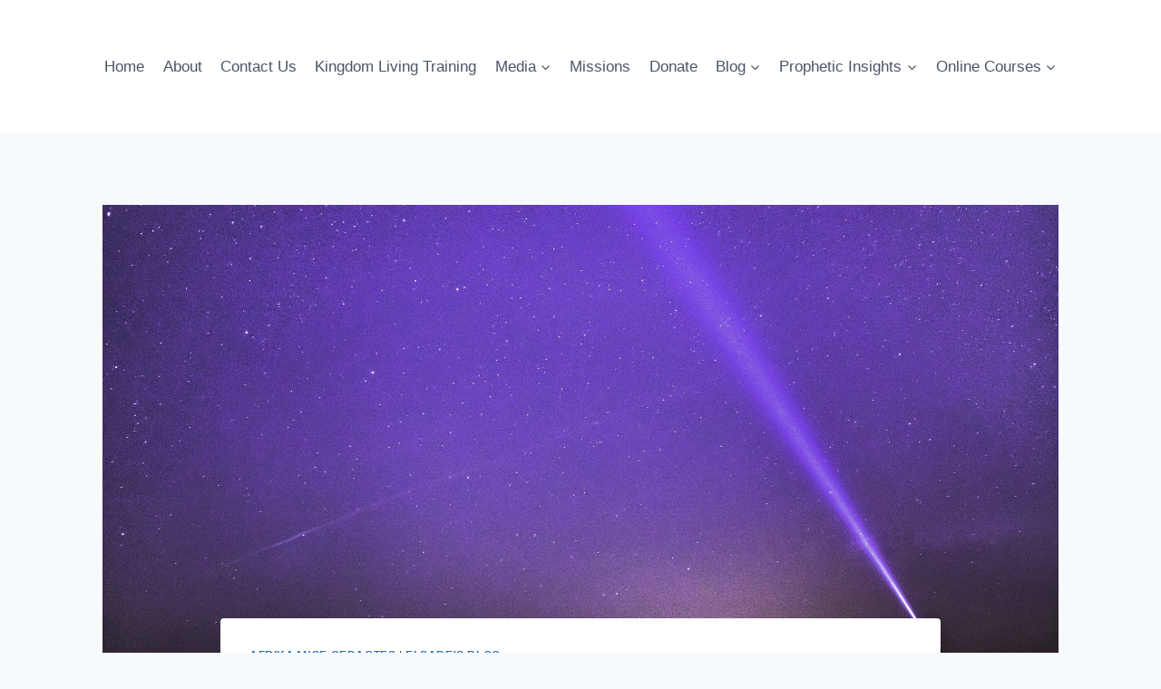

--- FILE ---
content_type: text/html; charset=UTF-8
request_url: http://elsabebriers.com/afrikaanse-gedagte-1/
body_size: 19154
content:
 <!doctype html>
<html lang="en-US" class="no-js" itemtype="https://schema.org/Blog" itemscope>
<head>
	<meta charset="UTF-8">
	<meta name="viewport" content="width=device-width, initial-scale=1, minimum-scale=1">
	<meta name='robots' content='noindex, nofollow' />
	<style>img:is([sizes="auto" i], [sizes^="auto," i]) { contain-intrinsic-size: 3000px 1500px }</style>
	
	<!-- This site is optimized with the Yoast SEO plugin v26.8 - https://yoast.com/product/yoast-seo-wordpress/ -->
	<title>Afrikaanse Gedagtes -</title>
	<meta name="twitter:label1" content="Written by" />
	<meta name="twitter:data1" content="Administrator" />
	<script type="application/ld+json" class="yoast-schema-graph">{"@context":"https://schema.org","@graph":[{"@type":"Article","@id":"https://elsabebriers.com/afrikaanse-gedagte-1/#article","isPartOf":{"@id":"https://elsabebriers.com/afrikaanse-gedagte-1/"},"author":{"name":"Administrator","@id":"http://elsabebriers.com/#/schema/person/08fe30d78639554deba432ed73098a4f"},"headline":"Afrikaanse Gedagtes","datePublished":"2020-05-27T18:34:14+00:00","dateModified":"2020-06-13T02:25:24+00:00","mainEntityOfPage":{"@id":"https://elsabebriers.com/afrikaanse-gedagte-1/"},"wordCount":100,"image":{"@id":"https://elsabebriers.com/afrikaanse-gedagte-1/#primaryimage"},"thumbnailUrl":"http://elsabebriers.com/wp-content/uploads/2019/09/night-photograph-2183637_1920.jpg","articleSection":["Afrikaanse Gedagtes","Elsabe's Blog"],"inLanguage":"en-US"},{"@type":"WebPage","@id":"https://elsabebriers.com/afrikaanse-gedagte-1/","url":"https://elsabebriers.com/afrikaanse-gedagte-1/","name":"Afrikaanse Gedagtes -","isPartOf":{"@id":"http://elsabebriers.com/#website"},"primaryImageOfPage":{"@id":"https://elsabebriers.com/afrikaanse-gedagte-1/#primaryimage"},"image":{"@id":"https://elsabebriers.com/afrikaanse-gedagte-1/#primaryimage"},"thumbnailUrl":"http://elsabebriers.com/wp-content/uploads/2019/09/night-photograph-2183637_1920.jpg","datePublished":"2020-05-27T18:34:14+00:00","dateModified":"2020-06-13T02:25:24+00:00","author":{"@id":"http://elsabebriers.com/#/schema/person/08fe30d78639554deba432ed73098a4f"},"breadcrumb":{"@id":"https://elsabebriers.com/afrikaanse-gedagte-1/#breadcrumb"},"inLanguage":"en-US","potentialAction":[{"@type":"ReadAction","target":["https://elsabebriers.com/afrikaanse-gedagte-1/"]}]},{"@type":"ImageObject","inLanguage":"en-US","@id":"https://elsabebriers.com/afrikaanse-gedagte-1/#primaryimage","url":"http://elsabebriers.com/wp-content/uploads/2019/09/night-photograph-2183637_1920.jpg","contentUrl":"http://elsabebriers.com/wp-content/uploads/2019/09/night-photograph-2183637_1920.jpg","width":1920,"height":1280},{"@type":"BreadcrumbList","@id":"https://elsabebriers.com/afrikaanse-gedagte-1/#breadcrumb","itemListElement":[{"@type":"ListItem","position":1,"name":"Home","item":"http://elsabebriers.com/"},{"@type":"ListItem","position":2,"name":"Afrikaanse Gedagtes"}]},{"@type":"WebSite","@id":"http://elsabebriers.com/#website","url":"http://elsabebriers.com/","name":"","description":"Prophetic exhortations and teachings","potentialAction":[{"@type":"SearchAction","target":{"@type":"EntryPoint","urlTemplate":"http://elsabebriers.com/?s={search_term_string}"},"query-input":{"@type":"PropertyValueSpecification","valueRequired":true,"valueName":"search_term_string"}}],"inLanguage":"en-US"},{"@type":"Person","@id":"http://elsabebriers.com/#/schema/person/08fe30d78639554deba432ed73098a4f","name":"Administrator","url":"http://elsabebriers.com/author/administrator/"}]}</script>
	<!-- / Yoast SEO plugin. -->


<link rel="alternate" type="application/rss+xml" title=" &raquo; Feed" href="http://elsabebriers.com/feed/" />
<link rel="alternate" type="application/rss+xml" title=" &raquo; Comments Feed" href="http://elsabebriers.com/comments/feed/" />
			<script>document.documentElement.classList.remove( 'no-js' );</script>
					<!-- This site uses the Google Analytics by MonsterInsights plugin v9.11.1 - Using Analytics tracking - https://www.monsterinsights.com/ -->
		<!-- Note: MonsterInsights is not currently configured on this site. The site owner needs to authenticate with Google Analytics in the MonsterInsights settings panel. -->
					<!-- No tracking code set -->
				<!-- / Google Analytics by MonsterInsights -->
		<script>
window._wpemojiSettings = {"baseUrl":"https:\/\/s.w.org\/images\/core\/emoji\/16.0.1\/72x72\/","ext":".png","svgUrl":"https:\/\/s.w.org\/images\/core\/emoji\/16.0.1\/svg\/","svgExt":".svg","source":{"concatemoji":"http:\/\/elsabebriers.com\/wp-includes\/js\/wp-emoji-release.min.js?ver=6.8.3"}};
/*! This file is auto-generated */
!function(s,n){var o,i,e;function c(e){try{var t={supportTests:e,timestamp:(new Date).valueOf()};sessionStorage.setItem(o,JSON.stringify(t))}catch(e){}}function p(e,t,n){e.clearRect(0,0,e.canvas.width,e.canvas.height),e.fillText(t,0,0);var t=new Uint32Array(e.getImageData(0,0,e.canvas.width,e.canvas.height).data),a=(e.clearRect(0,0,e.canvas.width,e.canvas.height),e.fillText(n,0,0),new Uint32Array(e.getImageData(0,0,e.canvas.width,e.canvas.height).data));return t.every(function(e,t){return e===a[t]})}function u(e,t){e.clearRect(0,0,e.canvas.width,e.canvas.height),e.fillText(t,0,0);for(var n=e.getImageData(16,16,1,1),a=0;a<n.data.length;a++)if(0!==n.data[a])return!1;return!0}function f(e,t,n,a){switch(t){case"flag":return n(e,"\ud83c\udff3\ufe0f\u200d\u26a7\ufe0f","\ud83c\udff3\ufe0f\u200b\u26a7\ufe0f")?!1:!n(e,"\ud83c\udde8\ud83c\uddf6","\ud83c\udde8\u200b\ud83c\uddf6")&&!n(e,"\ud83c\udff4\udb40\udc67\udb40\udc62\udb40\udc65\udb40\udc6e\udb40\udc67\udb40\udc7f","\ud83c\udff4\u200b\udb40\udc67\u200b\udb40\udc62\u200b\udb40\udc65\u200b\udb40\udc6e\u200b\udb40\udc67\u200b\udb40\udc7f");case"emoji":return!a(e,"\ud83e\udedf")}return!1}function g(e,t,n,a){var r="undefined"!=typeof WorkerGlobalScope&&self instanceof WorkerGlobalScope?new OffscreenCanvas(300,150):s.createElement("canvas"),o=r.getContext("2d",{willReadFrequently:!0}),i=(o.textBaseline="top",o.font="600 32px Arial",{});return e.forEach(function(e){i[e]=t(o,e,n,a)}),i}function t(e){var t=s.createElement("script");t.src=e,t.defer=!0,s.head.appendChild(t)}"undefined"!=typeof Promise&&(o="wpEmojiSettingsSupports",i=["flag","emoji"],n.supports={everything:!0,everythingExceptFlag:!0},e=new Promise(function(e){s.addEventListener("DOMContentLoaded",e,{once:!0})}),new Promise(function(t){var n=function(){try{var e=JSON.parse(sessionStorage.getItem(o));if("object"==typeof e&&"number"==typeof e.timestamp&&(new Date).valueOf()<e.timestamp+604800&&"object"==typeof e.supportTests)return e.supportTests}catch(e){}return null}();if(!n){if("undefined"!=typeof Worker&&"undefined"!=typeof OffscreenCanvas&&"undefined"!=typeof URL&&URL.createObjectURL&&"undefined"!=typeof Blob)try{var e="postMessage("+g.toString()+"("+[JSON.stringify(i),f.toString(),p.toString(),u.toString()].join(",")+"));",a=new Blob([e],{type:"text/javascript"}),r=new Worker(URL.createObjectURL(a),{name:"wpTestEmojiSupports"});return void(r.onmessage=function(e){c(n=e.data),r.terminate(),t(n)})}catch(e){}c(n=g(i,f,p,u))}t(n)}).then(function(e){for(var t in e)n.supports[t]=e[t],n.supports.everything=n.supports.everything&&n.supports[t],"flag"!==t&&(n.supports.everythingExceptFlag=n.supports.everythingExceptFlag&&n.supports[t]);n.supports.everythingExceptFlag=n.supports.everythingExceptFlag&&!n.supports.flag,n.DOMReady=!1,n.readyCallback=function(){n.DOMReady=!0}}).then(function(){return e}).then(function(){var e;n.supports.everything||(n.readyCallback(),(e=n.source||{}).concatemoji?t(e.concatemoji):e.wpemoji&&e.twemoji&&(t(e.twemoji),t(e.wpemoji)))}))}((window,document),window._wpemojiSettings);
</script>
<link rel='stylesheet' id='cnss_font_awesome_css-css' href='http://elsabebriers.com/wp-content/plugins/easy-social-icons/css/font-awesome/css/all.min.css?ver=7.0.0' media='all' />
<link rel='stylesheet' id='cnss_font_awesome_v4_shims-css' href='http://elsabebriers.com/wp-content/plugins/easy-social-icons/css/font-awesome/css/v4-shims.min.css?ver=7.0.0' media='all' />
<link rel='stylesheet' id='cnss_css-css' href='http://elsabebriers.com/wp-content/plugins/easy-social-icons/css/cnss.css?ver=1.0' media='all' />
<link rel='stylesheet' id='cnss_share_css-css' href='http://elsabebriers.com/wp-content/plugins/easy-social-icons/css/share.css?ver=1.0' media='all' />
<link rel='stylesheet' id='pt-cv-public-style-css' href='http://elsabebriers.com/wp-content/plugins/content-views-query-and-display-post-page/public/assets/css/cv.css?ver=4.2.1' media='all' />
<style id='wp-emoji-styles-inline-css'>

	img.wp-smiley, img.emoji {
		display: inline !important;
		border: none !important;
		box-shadow: none !important;
		height: 1em !important;
		width: 1em !important;
		margin: 0 0.07em !important;
		vertical-align: -0.1em !important;
		background: none !important;
		padding: 0 !important;
	}
</style>
<link rel='stylesheet' id='wp-block-library-css' href='http://elsabebriers.com/wp-includes/css/dist/block-library/style.min.css?ver=6.8.3' media='all' />
<style id='classic-theme-styles-inline-css'>
/*! This file is auto-generated */
.wp-block-button__link{color:#fff;background-color:#32373c;border-radius:9999px;box-shadow:none;text-decoration:none;padding:calc(.667em + 2px) calc(1.333em + 2px);font-size:1.125em}.wp-block-file__button{background:#32373c;color:#fff;text-decoration:none}
</style>
<style id='global-styles-inline-css'>
:root{--wp--preset--aspect-ratio--square: 1;--wp--preset--aspect-ratio--4-3: 4/3;--wp--preset--aspect-ratio--3-4: 3/4;--wp--preset--aspect-ratio--3-2: 3/2;--wp--preset--aspect-ratio--2-3: 2/3;--wp--preset--aspect-ratio--16-9: 16/9;--wp--preset--aspect-ratio--9-16: 9/16;--wp--preset--color--black: #000000;--wp--preset--color--cyan-bluish-gray: #abb8c3;--wp--preset--color--white: #ffffff;--wp--preset--color--pale-pink: #f78da7;--wp--preset--color--vivid-red: #cf2e2e;--wp--preset--color--luminous-vivid-orange: #ff6900;--wp--preset--color--luminous-vivid-amber: #fcb900;--wp--preset--color--light-green-cyan: #7bdcb5;--wp--preset--color--vivid-green-cyan: #00d084;--wp--preset--color--pale-cyan-blue: #8ed1fc;--wp--preset--color--vivid-cyan-blue: #0693e3;--wp--preset--color--vivid-purple: #9b51e0;--wp--preset--color--theme-palette-1: var(--global-palette1);--wp--preset--color--theme-palette-2: var(--global-palette2);--wp--preset--color--theme-palette-3: var(--global-palette3);--wp--preset--color--theme-palette-4: var(--global-palette4);--wp--preset--color--theme-palette-5: var(--global-palette5);--wp--preset--color--theme-palette-6: var(--global-palette6);--wp--preset--color--theme-palette-7: var(--global-palette7);--wp--preset--color--theme-palette-8: var(--global-palette8);--wp--preset--color--theme-palette-9: var(--global-palette9);--wp--preset--color--theme-palette-10: var(--global-palette10);--wp--preset--color--theme-palette-11: var(--global-palette11);--wp--preset--color--theme-palette-12: var(--global-palette12);--wp--preset--color--theme-palette-13: var(--global-palette13);--wp--preset--color--theme-palette-14: var(--global-palette14);--wp--preset--color--theme-palette-15: var(--global-palette15);--wp--preset--gradient--vivid-cyan-blue-to-vivid-purple: linear-gradient(135deg,rgba(6,147,227,1) 0%,rgb(155,81,224) 100%);--wp--preset--gradient--light-green-cyan-to-vivid-green-cyan: linear-gradient(135deg,rgb(122,220,180) 0%,rgb(0,208,130) 100%);--wp--preset--gradient--luminous-vivid-amber-to-luminous-vivid-orange: linear-gradient(135deg,rgba(252,185,0,1) 0%,rgba(255,105,0,1) 100%);--wp--preset--gradient--luminous-vivid-orange-to-vivid-red: linear-gradient(135deg,rgba(255,105,0,1) 0%,rgb(207,46,46) 100%);--wp--preset--gradient--very-light-gray-to-cyan-bluish-gray: linear-gradient(135deg,rgb(238,238,238) 0%,rgb(169,184,195) 100%);--wp--preset--gradient--cool-to-warm-spectrum: linear-gradient(135deg,rgb(74,234,220) 0%,rgb(151,120,209) 20%,rgb(207,42,186) 40%,rgb(238,44,130) 60%,rgb(251,105,98) 80%,rgb(254,248,76) 100%);--wp--preset--gradient--blush-light-purple: linear-gradient(135deg,rgb(255,206,236) 0%,rgb(152,150,240) 100%);--wp--preset--gradient--blush-bordeaux: linear-gradient(135deg,rgb(254,205,165) 0%,rgb(254,45,45) 50%,rgb(107,0,62) 100%);--wp--preset--gradient--luminous-dusk: linear-gradient(135deg,rgb(255,203,112) 0%,rgb(199,81,192) 50%,rgb(65,88,208) 100%);--wp--preset--gradient--pale-ocean: linear-gradient(135deg,rgb(255,245,203) 0%,rgb(182,227,212) 50%,rgb(51,167,181) 100%);--wp--preset--gradient--electric-grass: linear-gradient(135deg,rgb(202,248,128) 0%,rgb(113,206,126) 100%);--wp--preset--gradient--midnight: linear-gradient(135deg,rgb(2,3,129) 0%,rgb(40,116,252) 100%);--wp--preset--font-size--small: var(--global-font-size-small);--wp--preset--font-size--medium: var(--global-font-size-medium);--wp--preset--font-size--large: var(--global-font-size-large);--wp--preset--font-size--x-large: 42px;--wp--preset--font-size--larger: var(--global-font-size-larger);--wp--preset--font-size--xxlarge: var(--global-font-size-xxlarge);--wp--preset--spacing--20: 0.44rem;--wp--preset--spacing--30: 0.67rem;--wp--preset--spacing--40: 1rem;--wp--preset--spacing--50: 1.5rem;--wp--preset--spacing--60: 2.25rem;--wp--preset--spacing--70: 3.38rem;--wp--preset--spacing--80: 5.06rem;--wp--preset--shadow--natural: 6px 6px 9px rgba(0, 0, 0, 0.2);--wp--preset--shadow--deep: 12px 12px 50px rgba(0, 0, 0, 0.4);--wp--preset--shadow--sharp: 6px 6px 0px rgba(0, 0, 0, 0.2);--wp--preset--shadow--outlined: 6px 6px 0px -3px rgba(255, 255, 255, 1), 6px 6px rgba(0, 0, 0, 1);--wp--preset--shadow--crisp: 6px 6px 0px rgba(0, 0, 0, 1);}:where(.is-layout-flex){gap: 0.5em;}:where(.is-layout-grid){gap: 0.5em;}body .is-layout-flex{display: flex;}.is-layout-flex{flex-wrap: wrap;align-items: center;}.is-layout-flex > :is(*, div){margin: 0;}body .is-layout-grid{display: grid;}.is-layout-grid > :is(*, div){margin: 0;}:where(.wp-block-columns.is-layout-flex){gap: 2em;}:where(.wp-block-columns.is-layout-grid){gap: 2em;}:where(.wp-block-post-template.is-layout-flex){gap: 1.25em;}:where(.wp-block-post-template.is-layout-grid){gap: 1.25em;}.has-black-color{color: var(--wp--preset--color--black) !important;}.has-cyan-bluish-gray-color{color: var(--wp--preset--color--cyan-bluish-gray) !important;}.has-white-color{color: var(--wp--preset--color--white) !important;}.has-pale-pink-color{color: var(--wp--preset--color--pale-pink) !important;}.has-vivid-red-color{color: var(--wp--preset--color--vivid-red) !important;}.has-luminous-vivid-orange-color{color: var(--wp--preset--color--luminous-vivid-orange) !important;}.has-luminous-vivid-amber-color{color: var(--wp--preset--color--luminous-vivid-amber) !important;}.has-light-green-cyan-color{color: var(--wp--preset--color--light-green-cyan) !important;}.has-vivid-green-cyan-color{color: var(--wp--preset--color--vivid-green-cyan) !important;}.has-pale-cyan-blue-color{color: var(--wp--preset--color--pale-cyan-blue) !important;}.has-vivid-cyan-blue-color{color: var(--wp--preset--color--vivid-cyan-blue) !important;}.has-vivid-purple-color{color: var(--wp--preset--color--vivid-purple) !important;}.has-black-background-color{background-color: var(--wp--preset--color--black) !important;}.has-cyan-bluish-gray-background-color{background-color: var(--wp--preset--color--cyan-bluish-gray) !important;}.has-white-background-color{background-color: var(--wp--preset--color--white) !important;}.has-pale-pink-background-color{background-color: var(--wp--preset--color--pale-pink) !important;}.has-vivid-red-background-color{background-color: var(--wp--preset--color--vivid-red) !important;}.has-luminous-vivid-orange-background-color{background-color: var(--wp--preset--color--luminous-vivid-orange) !important;}.has-luminous-vivid-amber-background-color{background-color: var(--wp--preset--color--luminous-vivid-amber) !important;}.has-light-green-cyan-background-color{background-color: var(--wp--preset--color--light-green-cyan) !important;}.has-vivid-green-cyan-background-color{background-color: var(--wp--preset--color--vivid-green-cyan) !important;}.has-pale-cyan-blue-background-color{background-color: var(--wp--preset--color--pale-cyan-blue) !important;}.has-vivid-cyan-blue-background-color{background-color: var(--wp--preset--color--vivid-cyan-blue) !important;}.has-vivid-purple-background-color{background-color: var(--wp--preset--color--vivid-purple) !important;}.has-black-border-color{border-color: var(--wp--preset--color--black) !important;}.has-cyan-bluish-gray-border-color{border-color: var(--wp--preset--color--cyan-bluish-gray) !important;}.has-white-border-color{border-color: var(--wp--preset--color--white) !important;}.has-pale-pink-border-color{border-color: var(--wp--preset--color--pale-pink) !important;}.has-vivid-red-border-color{border-color: var(--wp--preset--color--vivid-red) !important;}.has-luminous-vivid-orange-border-color{border-color: var(--wp--preset--color--luminous-vivid-orange) !important;}.has-luminous-vivid-amber-border-color{border-color: var(--wp--preset--color--luminous-vivid-amber) !important;}.has-light-green-cyan-border-color{border-color: var(--wp--preset--color--light-green-cyan) !important;}.has-vivid-green-cyan-border-color{border-color: var(--wp--preset--color--vivid-green-cyan) !important;}.has-pale-cyan-blue-border-color{border-color: var(--wp--preset--color--pale-cyan-blue) !important;}.has-vivid-cyan-blue-border-color{border-color: var(--wp--preset--color--vivid-cyan-blue) !important;}.has-vivid-purple-border-color{border-color: var(--wp--preset--color--vivid-purple) !important;}.has-vivid-cyan-blue-to-vivid-purple-gradient-background{background: var(--wp--preset--gradient--vivid-cyan-blue-to-vivid-purple) !important;}.has-light-green-cyan-to-vivid-green-cyan-gradient-background{background: var(--wp--preset--gradient--light-green-cyan-to-vivid-green-cyan) !important;}.has-luminous-vivid-amber-to-luminous-vivid-orange-gradient-background{background: var(--wp--preset--gradient--luminous-vivid-amber-to-luminous-vivid-orange) !important;}.has-luminous-vivid-orange-to-vivid-red-gradient-background{background: var(--wp--preset--gradient--luminous-vivid-orange-to-vivid-red) !important;}.has-very-light-gray-to-cyan-bluish-gray-gradient-background{background: var(--wp--preset--gradient--very-light-gray-to-cyan-bluish-gray) !important;}.has-cool-to-warm-spectrum-gradient-background{background: var(--wp--preset--gradient--cool-to-warm-spectrum) !important;}.has-blush-light-purple-gradient-background{background: var(--wp--preset--gradient--blush-light-purple) !important;}.has-blush-bordeaux-gradient-background{background: var(--wp--preset--gradient--blush-bordeaux) !important;}.has-luminous-dusk-gradient-background{background: var(--wp--preset--gradient--luminous-dusk) !important;}.has-pale-ocean-gradient-background{background: var(--wp--preset--gradient--pale-ocean) !important;}.has-electric-grass-gradient-background{background: var(--wp--preset--gradient--electric-grass) !important;}.has-midnight-gradient-background{background: var(--wp--preset--gradient--midnight) !important;}.has-small-font-size{font-size: var(--wp--preset--font-size--small) !important;}.has-medium-font-size{font-size: var(--wp--preset--font-size--medium) !important;}.has-large-font-size{font-size: var(--wp--preset--font-size--large) !important;}.has-x-large-font-size{font-size: var(--wp--preset--font-size--x-large) !important;}
:where(.wp-block-post-template.is-layout-flex){gap: 1.25em;}:where(.wp-block-post-template.is-layout-grid){gap: 1.25em;}
:where(.wp-block-columns.is-layout-flex){gap: 2em;}:where(.wp-block-columns.is-layout-grid){gap: 2em;}
:root :where(.wp-block-pullquote){font-size: 1.5em;line-height: 1.6;}
</style>
<link rel='stylesheet' id='mailerlite_forms.css-css' href='http://elsabebriers.com/wp-content/plugins/official-mailerlite-sign-up-forms/assets/css/mailerlite_forms.css?ver=1.7.18' media='all' />
<link rel='stylesheet' id='widgets-on-pages-css' href='http://elsabebriers.com/wp-content/plugins/widgets-on-pages/public/css/widgets-on-pages-public.css?ver=1.4.0' media='all' />
<link rel='stylesheet' id='kadence-global-css' href='http://elsabebriers.com/wp-content/themes/kadence/assets/css/global.min.css?ver=1.4.3' media='all' />
<style id='kadence-global-inline-css'>
/* Kadence Base CSS */
:root{--global-palette1:#2B6CB0;--global-palette2:#215387;--global-palette3:#1A202C;--global-palette4:#2D3748;--global-palette5:#4A5568;--global-palette6:#718096;--global-palette7:#EDF2F7;--global-palette8:#F7FAFC;--global-palette9:#ffffff;--global-palette10:oklch(from var(--global-palette1) calc(l + 0.10 * (1 - l)) calc(c * 1.00) calc(h + 180) / 100%);--global-palette11:#13612e;--global-palette12:#1159af;--global-palette13:#b82105;--global-palette14:#f7630c;--global-palette15:#f5a524;--global-palette9rgb:255, 255, 255;--global-palette-highlight:var(--global-palette1);--global-palette-highlight-alt:var(--global-palette2);--global-palette-highlight-alt2:var(--global-palette9);--global-palette-btn-bg:var(--global-palette1);--global-palette-btn-bg-hover:var(--global-palette2);--global-palette-btn:var(--global-palette9);--global-palette-btn-hover:var(--global-palette9);--global-palette-btn-sec-bg:var(--global-palette7);--global-palette-btn-sec-bg-hover:var(--global-palette2);--global-palette-btn-sec:var(--global-palette3);--global-palette-btn-sec-hover:var(--global-palette9);--global-body-font-family:-apple-system,BlinkMacSystemFont,"Segoe UI",Roboto,Oxygen-Sans,Ubuntu,Cantarell,"Helvetica Neue",sans-serif, "Apple Color Emoji", "Segoe UI Emoji", "Segoe UI Symbol";--global-heading-font-family:inherit;--global-primary-nav-font-family:inherit;--global-fallback-font:sans-serif;--global-display-fallback-font:sans-serif;--global-content-width:1290px;--global-content-wide-width:calc(1290px + 230px);--global-content-narrow-width:842px;--global-content-edge-padding:1.5rem;--global-content-boxed-padding:2rem;--global-calc-content-width:calc(1290px - var(--global-content-edge-padding) - var(--global-content-edge-padding) );--wp--style--global--content-size:var(--global-calc-content-width);}.wp-site-blocks{--global-vw:calc( 100vw - ( 0.5 * var(--scrollbar-offset)));}body{background:var(--global-palette8);}body, input, select, optgroup, textarea{font-weight:400;font-size:17px;line-height:1.6;font-family:var(--global-body-font-family);color:var(--global-palette4);}.content-bg, body.content-style-unboxed .site{background:var(--global-palette9);}h1,h2,h3,h4,h5,h6{font-family:var(--global-heading-font-family);}h1{font-weight:700;font-size:32px;line-height:1.5;color:var(--global-palette3);}h2{font-weight:700;font-size:28px;line-height:1.5;color:var(--global-palette3);}h3{font-weight:700;font-size:24px;line-height:1.5;color:var(--global-palette3);}h4{font-weight:700;font-size:22px;line-height:1.5;color:var(--global-palette4);}h5{font-weight:700;font-size:20px;line-height:1.5;color:var(--global-palette4);}h6{font-weight:700;font-size:18px;line-height:1.5;color:var(--global-palette5);}.entry-hero .kadence-breadcrumbs{max-width:1290px;}.site-container, .site-header-row-layout-contained, .site-footer-row-layout-contained, .entry-hero-layout-contained, .comments-area, .alignfull > .wp-block-cover__inner-container, .alignwide > .wp-block-cover__inner-container{max-width:var(--global-content-width);}.content-width-narrow .content-container.site-container, .content-width-narrow .hero-container.site-container{max-width:var(--global-content-narrow-width);}@media all and (min-width: 1520px){.wp-site-blocks .content-container  .alignwide{margin-left:-115px;margin-right:-115px;width:unset;max-width:unset;}}@media all and (min-width: 1102px){.content-width-narrow .wp-site-blocks .content-container .alignwide{margin-left:-130px;margin-right:-130px;width:unset;max-width:unset;}}.content-style-boxed .wp-site-blocks .entry-content .alignwide{margin-left:calc( -1 * var( --global-content-boxed-padding ) );margin-right:calc( -1 * var( --global-content-boxed-padding ) );}.content-area{margin-top:5rem;margin-bottom:5rem;}@media all and (max-width: 1024px){.content-area{margin-top:3rem;margin-bottom:3rem;}}@media all and (max-width: 767px){.content-area{margin-top:2rem;margin-bottom:2rem;}}@media all and (max-width: 1024px){:root{--global-content-boxed-padding:2rem;}}@media all and (max-width: 767px){:root{--global-content-boxed-padding:1.5rem;}}.entry-content-wrap{padding:2rem;}@media all and (max-width: 1024px){.entry-content-wrap{padding:2rem;}}@media all and (max-width: 767px){.entry-content-wrap{padding:1.5rem;}}.entry.single-entry{box-shadow:0px 15px 15px -10px rgba(0,0,0,0.05);}.entry.loop-entry{box-shadow:0px 15px 15px -10px rgba(0,0,0,0.05);}.loop-entry .entry-content-wrap{padding:2rem;}@media all and (max-width: 1024px){.loop-entry .entry-content-wrap{padding:2rem;}}@media all and (max-width: 767px){.loop-entry .entry-content-wrap{padding:1.5rem;}}button, .button, .wp-block-button__link, input[type="button"], input[type="reset"], input[type="submit"], .fl-button, .elementor-button-wrapper .elementor-button, .wc-block-components-checkout-place-order-button, .wc-block-cart__submit{border-radius:85px;box-shadow:0px 0px 0px -7px rgba(0,0,0,0);}button:hover, button:focus, button:active, .button:hover, .button:focus, .button:active, .wp-block-button__link:hover, .wp-block-button__link:focus, .wp-block-button__link:active, input[type="button"]:hover, input[type="button"]:focus, input[type="button"]:active, input[type="reset"]:hover, input[type="reset"]:focus, input[type="reset"]:active, input[type="submit"]:hover, input[type="submit"]:focus, input[type="submit"]:active, .elementor-button-wrapper .elementor-button:hover, .elementor-button-wrapper .elementor-button:focus, .elementor-button-wrapper .elementor-button:active, .wc-block-cart__submit:hover{box-shadow:0px 15px 25px -7px rgba(0,0,0,0.1);}.kb-button.kb-btn-global-outline.kb-btn-global-inherit{padding-top:calc(px - 2px);padding-right:calc(px - 2px);padding-bottom:calc(px - 2px);padding-left:calc(px - 2px);}@media all and (min-width: 1025px){.transparent-header .entry-hero .entry-hero-container-inner{padding-top:146px;}}@media all and (max-width: 1024px){.mobile-transparent-header .entry-hero .entry-hero-container-inner{padding-top:72px;}}@media all and (max-width: 767px){.mobile-transparent-header .entry-hero .entry-hero-container-inner{padding-top:72px;}}.entry-author-style-center{padding-top:var(--global-md-spacing);border-top:1px solid var(--global-gray-500);}.entry-author-style-center .entry-author-avatar, .entry-meta .author-avatar{display:none;}.entry-author-style-normal .entry-author-profile{padding-left:0px;}#comments .comment-meta{margin-left:0px;}.entry-hero.post-hero-section .entry-header{min-height:200px;}
/* Kadence Header CSS */
@media all and (max-width: 1024px){.mobile-transparent-header #masthead{position:absolute;left:0px;right:0px;z-index:100;}.kadence-scrollbar-fixer.mobile-transparent-header #masthead{right:var(--scrollbar-offset,0);}.mobile-transparent-header #masthead, .mobile-transparent-header .site-top-header-wrap .site-header-row-container-inner, .mobile-transparent-header .site-main-header-wrap .site-header-row-container-inner, .mobile-transparent-header .site-bottom-header-wrap .site-header-row-container-inner{background:transparent;}.site-header-row-tablet-layout-fullwidth, .site-header-row-tablet-layout-standard{padding:0px;}}@media all and (min-width: 1025px){.transparent-header #masthead{position:absolute;left:0px;right:0px;z-index:100;}.transparent-header.kadence-scrollbar-fixer #masthead{right:var(--scrollbar-offset,0);}.transparent-header #masthead, .transparent-header .site-top-header-wrap .site-header-row-container-inner, .transparent-header .site-main-header-wrap .site-header-row-container-inner, .transparent-header .site-bottom-header-wrap .site-header-row-container-inner{background:transparent;}}.site-branding{padding:0px 0px 0px 0px;}.site-branding .site-title{font-weight:700;font-size:26px;line-height:1.2;color:var(--global-palette3);}.site-branding .site-description{font-weight:700;font-size:16px;line-height:1.4;color:var(--global-palette5);}#masthead, #masthead .kadence-sticky-header.item-is-fixed:not(.item-at-start):not(.site-header-row-container):not(.site-main-header-wrap), #masthead .kadence-sticky-header.item-is-fixed:not(.item-at-start) > .site-header-row-container-inner{background:#ffffff;}.site-main-header-inner-wrap{min-height:72px;}.site-bottom-header-inner-wrap{min-height:146px;}.header-navigation[class*="header-navigation-style-underline"] .header-menu-container.primary-menu-container>ul>li>a:after{width:calc( 100% - 1.2em);}.main-navigation .primary-menu-container > ul > li.menu-item > a{padding-left:calc(1.2em / 2);padding-right:calc(1.2em / 2);padding-top:0.6em;padding-bottom:0.6em;color:var(--global-palette5);}.main-navigation .primary-menu-container > ul > li.menu-item .dropdown-nav-special-toggle{right:calc(1.2em / 2);}.main-navigation .primary-menu-container > ul > li.menu-item > a:hover{color:var(--global-palette-highlight);}.main-navigation .primary-menu-container > ul > li.menu-item.current-menu-item > a{color:var(--global-palette3);}.header-navigation .header-menu-container ul ul.sub-menu, .header-navigation .header-menu-container ul ul.submenu{background:var(--global-palette3);box-shadow:0px 2px 13px 0px rgba(0,0,0,0.1);}.header-navigation .header-menu-container ul ul li.menu-item, .header-menu-container ul.menu > li.kadence-menu-mega-enabled > ul > li.menu-item > a{border-bottom:1px solid rgba(255,255,255,0.1);border-radius:0px 0px 0px 0px;}.header-navigation .header-menu-container ul ul li.menu-item > a{width:200px;padding-top:1em;padding-bottom:1em;color:var(--global-palette8);font-size:12px;}.header-navigation .header-menu-container ul ul li.menu-item > a:hover{color:var(--global-palette9);background:var(--global-palette4);border-radius:0px 0px 0px 0px;}.header-navigation .header-menu-container ul ul li.menu-item.current-menu-item > a{color:var(--global-palette9);background:var(--global-palette4);border-radius:0px 0px 0px 0px;}.mobile-toggle-open-container .menu-toggle-open, .mobile-toggle-open-container .menu-toggle-open:focus{color:var(--global-palette5);padding:0.4em 0.6em 0.4em 0.6em;font-size:14px;}.mobile-toggle-open-container .menu-toggle-open.menu-toggle-style-bordered{border:1px solid currentColor;}.mobile-toggle-open-container .menu-toggle-open .menu-toggle-icon{font-size:20px;}.mobile-toggle-open-container .menu-toggle-open:hover, .mobile-toggle-open-container .menu-toggle-open:focus-visible{color:var(--global-palette-highlight);}.mobile-navigation ul li{font-size:14px;}.mobile-navigation ul li a{padding-top:1em;padding-bottom:1em;}.mobile-navigation ul li > a, .mobile-navigation ul li.menu-item-has-children > .drawer-nav-drop-wrap{color:var(--global-palette8);}.mobile-navigation ul li.current-menu-item > a, .mobile-navigation ul li.current-menu-item.menu-item-has-children > .drawer-nav-drop-wrap{color:var(--global-palette-highlight);}.mobile-navigation ul li.menu-item-has-children .drawer-nav-drop-wrap, .mobile-navigation ul li:not(.menu-item-has-children) a{border-bottom:1px solid rgba(255,255,255,0.1);}.mobile-navigation:not(.drawer-navigation-parent-toggle-true) ul li.menu-item-has-children .drawer-nav-drop-wrap button{border-left:1px solid rgba(255,255,255,0.1);}#mobile-drawer .drawer-header .drawer-toggle{padding:0.6em 0.15em 0.6em 0.15em;font-size:24px;}
/* Kadence Footer CSS */
.site-bottom-footer-inner-wrap{padding-top:30px;padding-bottom:30px;grid-column-gap:30px;}.site-bottom-footer-inner-wrap .widget{margin-bottom:30px;}.site-bottom-footer-inner-wrap .site-footer-section:not(:last-child):after{right:calc(-30px / 2);}
</style>
<link rel='stylesheet' id='kadence-header-css' href='http://elsabebriers.com/wp-content/themes/kadence/assets/css/header.min.css?ver=1.4.3' media='all' />
<link rel='stylesheet' id='kadence-content-css' href='http://elsabebriers.com/wp-content/themes/kadence/assets/css/content.min.css?ver=1.4.3' media='all' />
<link rel='stylesheet' id='kadence-related-posts-css' href='http://elsabebriers.com/wp-content/themes/kadence/assets/css/related-posts.min.css?ver=1.4.3' media='all' />
<link rel='stylesheet' id='kad-splide-css' href='http://elsabebriers.com/wp-content/themes/kadence/assets/css/kadence-splide.min.css?ver=1.4.3' media='all' />
<link rel='stylesheet' id='kadence-footer-css' href='http://elsabebriers.com/wp-content/themes/kadence/assets/css/footer.min.css?ver=1.4.3' media='all' />
<link rel='stylesheet' id='__EPYT__style-css' href='http://elsabebriers.com/wp-content/plugins/youtube-embed-plus/styles/ytprefs.min.css?ver=14.2.4' media='all' />
<style id='__EPYT__style-inline-css'>

                .epyt-gallery-thumb {
                        width: 33.333%;
                }
                
                         @media (min-width:0px) and (max-width: 767px) {
                            .epyt-gallery-rowbreak {
                                display: none;
                            }
                            .epyt-gallery-allthumbs[class*="epyt-cols"] .epyt-gallery-thumb {
                                width: 100% !important;
                            }
                          }
</style>
<script src="http://elsabebriers.com/wp-includes/js/jquery/jquery.min.js?ver=3.7.1" id="jquery-core-js"></script>
<script src="http://elsabebriers.com/wp-includes/js/jquery/jquery-migrate.min.js?ver=3.4.1" id="jquery-migrate-js"></script>
<script src="http://elsabebriers.com/wp-content/plugins/easy-social-icons/js/cnss.js?ver=1.0" id="cnss_js-js"></script>
<script src="http://elsabebriers.com/wp-content/plugins/easy-social-icons/js/share.js?ver=1.0" id="cnss_share_js-js"></script>
<script id="__ytprefs__-js-extra">
var _EPYT_ = {"ajaxurl":"http:\/\/elsabebriers.com\/wp-admin\/admin-ajax.php","security":"69688c54ed","gallery_scrolloffset":"20","eppathtoscripts":"http:\/\/elsabebriers.com\/wp-content\/plugins\/youtube-embed-plus\/scripts\/","eppath":"http:\/\/elsabebriers.com\/wp-content\/plugins\/youtube-embed-plus\/","epresponsiveselector":"[\"iframe.__youtube_prefs_widget__\"]","epdovol":"1","version":"14.2.4","evselector":"iframe.__youtube_prefs__[src], iframe[src*=\"youtube.com\/embed\/\"], iframe[src*=\"youtube-nocookie.com\/embed\/\"]","ajax_compat":"","maxres_facade":"eager","ytapi_load":"light","pause_others":"","stopMobileBuffer":"1","facade_mode":"","not_live_on_channel":""};
</script>
<script src="http://elsabebriers.com/wp-content/plugins/youtube-embed-plus/scripts/ytprefs.min.js?ver=14.2.4" id="__ytprefs__-js"></script>
<link rel="https://api.w.org/" href="http://elsabebriers.com/wp-json/" /><link rel="alternate" title="JSON" type="application/json" href="http://elsabebriers.com/wp-json/wp/v2/posts/3099" /><link rel="EditURI" type="application/rsd+xml" title="RSD" href="http://elsabebriers.com/xmlrpc.php?rsd" />
<meta name="generator" content="WordPress 6.8.3" />
<link rel='shortlink' href='http://elsabebriers.com/?p=3099' />
<link rel="alternate" title="oEmbed (JSON)" type="application/json+oembed" href="http://elsabebriers.com/wp-json/oembed/1.0/embed?url=http%3A%2F%2Felsabebriers.com%2Fafrikaanse-gedagte-1%2F" />
<link rel="alternate" title="oEmbed (XML)" type="text/xml+oembed" href="http://elsabebriers.com/wp-json/oembed/1.0/embed?url=http%3A%2F%2Felsabebriers.com%2Fafrikaanse-gedagte-1%2F&#038;format=xml" />
<style type="text/css">
		ul.cnss-social-icon li.cn-fa-icon a:hover{color:#ffffff!important;}
		</style>        <!-- MailerLite Universal -->
        <script>
            (function(w,d,e,u,f,l,n){w[f]=w[f]||function(){(w[f].q=w[f].q||[])
                .push(arguments);},l=d.createElement(e),l.async=1,l.src=u,
                n=d.getElementsByTagName(e)[0],n.parentNode.insertBefore(l,n);})
            (window,document,'script','https://assets.mailerlite.com/js/universal.js','ml');
            ml('account', '516175');
            ml('enablePopups', true);
        </script>
        <!-- End MailerLite Universal -->
        <link rel="icon" href="http://elsabebriers.com/wp-content/uploads/2020/02/cropped-ALM-Favicon-32x32.gif" sizes="32x32" />
<link rel="icon" href="http://elsabebriers.com/wp-content/uploads/2020/02/cropped-ALM-Favicon-192x192.gif" sizes="192x192" />
<link rel="apple-touch-icon" href="http://elsabebriers.com/wp-content/uploads/2020/02/cropped-ALM-Favicon-180x180.gif" />
<meta name="msapplication-TileImage" content="http://elsabebriers.com/wp-content/uploads/2020/02/cropped-ALM-Favicon-270x270.gif" />
<style type="text/css">
.paypal-donations { text-align: center !important }
</style>
</head>

<body class="wp-singular post-template-default single single-post postid-3099 single-format-standard wp-embed-responsive wp-theme-kadence footer-on-bottom hide-focus-outline link-style-standard content-title-style-normal content-width-narrow content-style-boxed content-vertical-padding-show non-transparent-header mobile-non-transparent-header">
<div id="wrapper" class="site wp-site-blocks">
			<a class="skip-link screen-reader-text scroll-ignore" href="#main">Skip to content</a>
		<header id="masthead" class="site-header" role="banner" itemtype="https://schema.org/WPHeader" itemscope>
	<div id="main-header" class="site-header-wrap">
		<div class="site-header-inner-wrap">
			<div class="site-header-upper-wrap">
				<div class="site-header-upper-inner-wrap">
									</div>
			</div>
			<div class="site-bottom-header-wrap site-header-row-container site-header-focus-item site-header-row-layout-contained" data-section="kadence_customizer_header_bottom">
	<div class="site-header-row-container-inner">
				<div class="site-container">
			<div class="site-bottom-header-inner-wrap site-header-row site-header-row-only-center-column site-header-row-center-column">
													<div class="site-header-bottom-section-center site-header-section site-header-section-center">
						<div class="site-header-item site-header-focus-item site-header-item-main-navigation header-navigation-layout-stretch-false header-navigation-layout-fill-stretch-false" data-section="kadence_customizer_primary_navigation">
		<nav id="site-navigation" class="main-navigation header-navigation hover-to-open nav--toggle-sub header-navigation-style-standard header-navigation-dropdown-animation-none" role="navigation" aria-label="Primary">
			<div class="primary-menu-container header-menu-container">
	<ul id="primary-menu" class="menu"><li id="menu-item-412" class="menu-item menu-item-type-post_type menu-item-object-page menu-item-home menu-item-412"><a href="http://elsabebriers.com/">Home</a></li>
<li id="menu-item-410" class="menu-item menu-item-type-post_type menu-item-object-page menu-item-410"><a href="http://elsabebriers.com/about-us/">About</a></li>
<li id="menu-item-2177" class="menu-item menu-item-type-post_type menu-item-object-page menu-item-2177"><a href="http://elsabebriers.com/contact-us/">Contact Us</a></li>
<li id="menu-item-667" class="menu-item menu-item-type-post_type menu-item-object-page menu-item-667"><a href="http://elsabebriers.com/kingdom-living-training/">Kingdom Living Training</a></li>
<li id="menu-item-409" class="menu-item menu-item-type-post_type menu-item-object-page menu-item-has-children menu-item-409"><a href="http://elsabebriers.com/media/"><span class="nav-drop-title-wrap">Media<span class="dropdown-nav-toggle"><span class="kadence-svg-iconset svg-baseline"><svg aria-hidden="true" class="kadence-svg-icon kadence-arrow-down-svg" fill="currentColor" version="1.1" xmlns="http://www.w3.org/2000/svg" width="24" height="24" viewBox="0 0 24 24"><title>Expand</title><path d="M5.293 9.707l6 6c0.391 0.391 1.024 0.391 1.414 0l6-6c0.391-0.391 0.391-1.024 0-1.414s-1.024-0.391-1.414 0l-5.293 5.293-5.293-5.293c-0.391-0.391-1.024-0.391-1.414 0s-0.391 1.024 0 1.414z"></path>
				</svg></span></span></span></a>
<ul class="sub-menu">
	<li id="menu-item-1628" class="menu-item menu-item-type-post_type menu-item-object-page menu-item-1628"><a href="http://elsabebriers.com/home/books-by-elsabe/">Books By Elsabe</a></li>
	<li id="menu-item-1689" class="menu-item menu-item-type-post_type menu-item-object-page menu-item-has-children menu-item-1689"><a href="http://elsabebriers.com/videos/"><span class="nav-drop-title-wrap">Videos<span class="dropdown-nav-toggle"><span class="kadence-svg-iconset svg-baseline"><svg aria-hidden="true" class="kadence-svg-icon kadence-arrow-down-svg" fill="currentColor" version="1.1" xmlns="http://www.w3.org/2000/svg" width="24" height="24" viewBox="0 0 24 24"><title>Expand</title><path d="M5.293 9.707l6 6c0.391 0.391 1.024 0.391 1.414 0l6-6c0.391-0.391 0.391-1.024 0-1.414s-1.024-0.391-1.414 0l-5.293 5.293-5.293-5.293c-0.391-0.391-1.024-0.391-1.414 0s-0.391 1.024 0 1.414z"></path>
				</svg></span></span></span></a>
	<ul class="sub-menu">
		<li id="menu-item-2216" class="menu-item menu-item-type-post_type menu-item-object-page menu-item-2216"><a href="http://elsabebriers.com/videos/">Videos</a></li>
	</ul>
</li>
	<li id="menu-item-668" class="menu-item menu-item-type-custom menu-item-object-custom menu-item-668"><a href="https://agapelifeministriesinc.libsyn.com/">Podcasting</a></li>
</ul>
</li>
<li id="menu-item-2287" class="menu-item menu-item-type-post_type menu-item-object-page menu-item-2287"><a href="http://elsabebriers.com/missions/">Missions</a></li>
<li id="menu-item-1675" class="menu-item menu-item-type-post_type menu-item-object-page menu-item-1675"><a href="http://elsabebriers.com/donate/">Donate</a></li>
<li id="menu-item-2017" class="menu-item menu-item-type-custom menu-item-object-custom menu-item-has-children menu-item-2017"><a><span class="nav-drop-title-wrap">Blog<span class="dropdown-nav-toggle"><span class="kadence-svg-iconset svg-baseline"><svg aria-hidden="true" class="kadence-svg-icon kadence-arrow-down-svg" fill="currentColor" version="1.1" xmlns="http://www.w3.org/2000/svg" width="24" height="24" viewBox="0 0 24 24"><title>Expand</title><path d="M5.293 9.707l6 6c0.391 0.391 1.024 0.391 1.414 0l6-6c0.391-0.391 0.391-1.024 0-1.414s-1.024-0.391-1.414 0l-5.293 5.293-5.293-5.293c-0.391-0.391-1.024-0.391-1.414 0s-0.391 1.024 0 1.414z"></path>
				</svg></span></span></span></a>
<ul class="sub-menu">
	<li id="menu-item-3316" class="menu-item menu-item-type-custom menu-item-object-custom menu-item-3316"><a href="http://www.tripartitewholeness.com/">Tripartite Wholeness Blog</a></li>
	<li id="menu-item-3315" class="menu-item menu-item-type-custom menu-item-object-custom menu-item-3315"><a href="http://elsabebriers.com/category/blog2/">Elsabe&#8217;s Blog</a></li>
</ul>
</li>
<li id="menu-item-2477" class="menu-item menu-item-type-custom menu-item-object-custom menu-item-has-children menu-item-2477"><a><span class="nav-drop-title-wrap">Prophetic Insights<span class="dropdown-nav-toggle"><span class="kadence-svg-iconset svg-baseline"><svg aria-hidden="true" class="kadence-svg-icon kadence-arrow-down-svg" fill="currentColor" version="1.1" xmlns="http://www.w3.org/2000/svg" width="24" height="24" viewBox="0 0 24 24"><title>Expand</title><path d="M5.293 9.707l6 6c0.391 0.391 1.024 0.391 1.414 0l6-6c0.391-0.391 0.391-1.024 0-1.414s-1.024-0.391-1.414 0l-5.293 5.293-5.293-5.293c-0.391-0.391-1.024-0.391-1.414 0s-0.391 1.024 0 1.414z"></path>
				</svg></span></span></span></a>
<ul class="sub-menu">
	<li id="menu-item-2286" class="menu-item menu-item-type-post_type menu-item-object-page menu-item-2286"><a href="http://elsabebriers.com/prophetic-words/">Recent Prophecies</a></li>
	<li id="menu-item-685" class="menu-item menu-item-type-post_type menu-item-object-page menu-item-685"><a href="http://elsabebriers.com/prophetic-school/">On Eagle Wings</a></li>
	<li id="menu-item-1254" class="menu-item menu-item-type-taxonomy menu-item-object-category menu-item-1254"><a href="http://elsabebriers.com/category/prophetic-training/">Prophetic Articles</a></li>
	<li id="menu-item-686" class="menu-item menu-item-type-post_type menu-item-object-page menu-item-686"><a href="http://elsabebriers.com/prophetic-school/one-voice/">ONE Voice</a></li>
	<li id="menu-item-1236" class="menu-item menu-item-type-taxonomy menu-item-object-category menu-item-has-children menu-item-1236"><a href="http://elsabebriers.com/category/archives/"><span class="nav-drop-title-wrap">Archives<span class="dropdown-nav-toggle"><span class="kadence-svg-iconset svg-baseline"><svg aria-hidden="true" class="kadence-svg-icon kadence-arrow-down-svg" fill="currentColor" version="1.1" xmlns="http://www.w3.org/2000/svg" width="24" height="24" viewBox="0 0 24 24"><title>Expand</title><path d="M5.293 9.707l6 6c0.391 0.391 1.024 0.391 1.414 0l6-6c0.391-0.391 0.391-1.024 0-1.414s-1.024-0.391-1.414 0l-5.293 5.293-5.293-5.293c-0.391-0.391-1.024-0.391-1.414 0s-0.391 1.024 0 1.414z"></path>
				</svg></span></span></span></a>
	<ul class="sub-menu">
		<li id="menu-item-1248" class="menu-item menu-item-type-taxonomy menu-item-object-category menu-item-1248"><a href="http://elsabebriers.com/category/archives/prophetic-words-by-elsabe/">Prophetic Words by Elsabe</a></li>
		<li id="menu-item-1253" class="menu-item menu-item-type-taxonomy menu-item-object-category menu-item-1253"><a href="http://elsabebriers.com/category/prayer-incentives/">PRAYER INCENTIVES</a></li>
		<li id="menu-item-1249" class="menu-item menu-item-type-taxonomy menu-item-object-category menu-item-1249"><a href="http://elsabebriers.com/category/archives/intimacy-with-god/">INTIMACY WITH GOD</a></li>
		<li id="menu-item-1251" class="menu-item menu-item-type-taxonomy menu-item-object-category menu-item-has-children menu-item-1251"><a href="http://elsabebriers.com/category/archives/renewing-of-the-mind/"><span class="nav-drop-title-wrap">RENEWING OF THE MIND<span class="dropdown-nav-toggle"><span class="kadence-svg-iconset svg-baseline"><svg aria-hidden="true" class="kadence-svg-icon kadence-arrow-down-svg" fill="currentColor" version="1.1" xmlns="http://www.w3.org/2000/svg" width="24" height="24" viewBox="0 0 24 24"><title>Expand</title><path d="M5.293 9.707l6 6c0.391 0.391 1.024 0.391 1.414 0l6-6c0.391-0.391 0.391-1.024 0-1.414s-1.024-0.391-1.414 0l-5.293 5.293-5.293-5.293c-0.391-0.391-1.024-0.391-1.414 0s-0.391 1.024 0 1.414z"></path>
				</svg></span></span></span></a>
		<ul class="sub-menu">
			<li id="menu-item-1257" class="menu-item menu-item-type-taxonomy menu-item-object-category menu-item-1257"><a href="http://elsabebriers.com/category/testimonies/">TESTIMONIES</a></li>
		</ul>
</li>
		<li id="menu-item-1250" class="menu-item menu-item-type-taxonomy menu-item-object-category menu-item-1250"><a href="http://elsabebriers.com/category/archives/other-authors/">OTHER AUTHORS</a></li>
	</ul>
</li>
</ul>
</li>
<li id="menu-item-2366" class="menu-item menu-item-type-post_type menu-item-object-page menu-item-has-children menu-item-2366"><a href="http://elsabebriers.com/new-school/"><span class="nav-drop-title-wrap">Online Courses<span class="dropdown-nav-toggle"><span class="kadence-svg-iconset svg-baseline"><svg aria-hidden="true" class="kadence-svg-icon kadence-arrow-down-svg" fill="currentColor" version="1.1" xmlns="http://www.w3.org/2000/svg" width="24" height="24" viewBox="0 0 24 24"><title>Expand</title><path d="M5.293 9.707l6 6c0.391 0.391 1.024 0.391 1.414 0l6-6c0.391-0.391 0.391-1.024 0-1.414s-1.024-0.391-1.414 0l-5.293 5.293-5.293-5.293c-0.391-0.391-1.024-0.391-1.414 0s-0.391 1.024 0 1.414z"></path>
				</svg></span></span></span></a>
<ul class="sub-menu">
	<li id="menu-item-2389" class="menu-item menu-item-type-custom menu-item-object-custom menu-item-2389"><a href="http://the-jezebel-spirit.teachable.com">The Jezebel Spirit</a></li>
	<li id="menu-item-2396" class="menu-item menu-item-type-custom menu-item-object-custom menu-item-2396"><a href="http://apostolic-prayers.teachable.com">Apostolic Prayers</a></li>
	<li id="menu-item-2518" class="menu-item menu-item-type-custom menu-item-object-custom menu-item-2518"><a href="https://dreams-and-dream-interpretation.teachable.com/p/dreams-and-dream-interpretation/">Dreams and Dream Interpretation</a></li>
	<li id="menu-item-2874" class="menu-item menu-item-type-custom menu-item-object-custom menu-item-2874"><a href="https://on-eagle-s-wings-prophetic-school.teachable.com/p/on-eagle-s-wings-prophetic-school?">On Eagle&#8217;s Wings Prophetic Online School</a></li>
</ul>
</li>
</ul>		</div>
	</nav><!-- #site-navigation -->
	</div><!-- data-section="primary_navigation" -->
					</div>
											</div>
		</div>
	</div>
</div>
		</div>
	</div>
	
<div id="mobile-header" class="site-mobile-header-wrap">
	<div class="site-header-inner-wrap">
		<div class="site-header-upper-wrap">
			<div class="site-header-upper-inner-wrap">
			<div class="site-main-header-wrap site-header-focus-item site-header-row-layout-standard site-header-row-tablet-layout-default site-header-row-mobile-layout-default ">
	<div class="site-header-row-container-inner">
		<div class="site-container">
			<div class="site-main-header-inner-wrap site-header-row site-header-row-has-sides site-header-row-no-center">
									<div class="site-header-main-section-left site-header-section site-header-section-left">
						<div class="site-header-item site-header-focus-item" data-section="title_tagline">
	<div class="site-branding mobile-site-branding branding-layout-top_title_logo_tag branding-tablet-layout-inherit branding-mobile-layout-inherit"><a class="brand" href="http://elsabebriers.com/" rel="home"><div class="site-title-wrap"><div class="site-title vs-md-false"></div><div class="site-description vs-sm-false vs-md-false">Prophetic exhortations and teachings</div></div><div class="site-description vs-sm-false vs-md-false">Prophetic exhortations and teachings</div></a></div></div><!-- data-section="title_tagline" -->
					</div>
																	<div class="site-header-main-section-right site-header-section site-header-section-right">
						<div class="site-header-item site-header-focus-item site-header-item-navgation-popup-toggle" data-section="kadence_customizer_mobile_trigger">
		<div class="mobile-toggle-open-container">
						<button id="mobile-toggle" class="menu-toggle-open drawer-toggle menu-toggle-style-default" aria-label="Open menu" data-toggle-target="#mobile-drawer" data-toggle-body-class="showing-popup-drawer-from-right" aria-expanded="false" data-set-focus=".menu-toggle-close"
					>
						<span class="menu-toggle-icon"><span class="kadence-svg-iconset"><svg aria-hidden="true" class="kadence-svg-icon kadence-menu-svg" fill="currentColor" version="1.1" xmlns="http://www.w3.org/2000/svg" width="24" height="24" viewBox="0 0 24 24"><title>Toggle Menu</title><path d="M3 13h18c0.552 0 1-0.448 1-1s-0.448-1-1-1h-18c-0.552 0-1 0.448-1 1s0.448 1 1 1zM3 7h18c0.552 0 1-0.448 1-1s-0.448-1-1-1h-18c-0.552 0-1 0.448-1 1s0.448 1 1 1zM3 19h18c0.552 0 1-0.448 1-1s-0.448-1-1-1h-18c-0.552 0-1 0.448-1 1s0.448 1 1 1z"></path>
				</svg></span></span>
		</button>
	</div>
	</div><!-- data-section="mobile_trigger" -->
					</div>
							</div>
		</div>
	</div>
</div>
			</div>
		</div>
			</div>
</div>
</header><!-- #masthead -->

	<main id="inner-wrap" class="wrap kt-clear" role="main">
		<div id="primary" class="content-area">
	<div class="content-container site-container">
		<div id="main" class="site-main">
						<div class="content-wrap">
					<div class="post-thumbnail article-post-thumbnail kadence-thumbnail-position-behind alignwide kadence-thumbnail-ratio-2-3">
		<div class="post-thumbnail-inner">
			<img width="1920" height="1280" src="http://elsabebriers.com/wp-content/uploads/2019/09/night-photograph-2183637_1920.jpg" class="post-top-featured wp-post-image" alt="" decoding="async" fetchpriority="high" srcset="http://elsabebriers.com/wp-content/uploads/2019/09/night-photograph-2183637_1920.jpg 1920w, http://elsabebriers.com/wp-content/uploads/2019/09/night-photograph-2183637_1920-300x200.jpg 300w, http://elsabebriers.com/wp-content/uploads/2019/09/night-photograph-2183637_1920-768x512.jpg 768w, http://elsabebriers.com/wp-content/uploads/2019/09/night-photograph-2183637_1920-1024x683.jpg 1024w" sizes="(max-width: 1920px) 100vw, 1920px" />		</div>
	</div><!-- .post-thumbnail -->
			<article id="post-3099" class="entry content-bg single-entry post-3099 post type-post status-publish format-standard has-post-thumbnail hentry category-afrikaanse-gedagtes category-blog2">
	<div class="entry-content-wrap">
		<header class="entry-header post-title title-align-inherit title-tablet-align-inherit title-mobile-align-inherit">
			<div class="entry-taxonomies">
			<span class="category-links term-links category-style-normal">
				<a href="http://elsabebriers.com/category/blog2/afrikaanse-gedagtes/" rel="tag">Afrikaanse Gedagtes</a> | <a href="http://elsabebriers.com/category/blog2/" rel="tag">Elsabe's Blog</a>			</span>
		</div><!-- .entry-taxonomies -->
		<h1 class="entry-title">Afrikaanse Gedagtes</h1><div class="entry-meta entry-meta-divider-dot">
	<span class="posted-by"><span class="meta-label">By</span><span class="author vcard"><a class="url fn n" href="http://elsabebriers.com/author/administrator/">Administrator</a></span></span>					<span class="posted-on">
						<time class="entry-date published" datetime="2020-05-27T14:34:14-04:00" itemprop="datePublished">May 27, 2020</time><time class="updated" datetime="2020-06-12T22:25:24-04:00" itemprop="dateModified">June 12, 2020</time>					</span>
					</div><!-- .entry-meta -->
</header><!-- .entry-header -->

<div class="entry-content single-content">
	
<p class="has-text-color has-very-dark-gray-color">Om Sy Aangesig te Soek!</p>



<p>My hart sing oor die wonderbare voorreg om toegang te hê tot die skatkamers van die Here se geheimenisse wat opgesluit lê vir dié wat Sy aangesig soek. Die bloed van die Lam het &#8216;n nuwe, lewende weg berei wat ons mag betree met die grootste vrymoedigheid om die heerlikheid van die Here te ondersoek en te aanskou in Sy tempel.  </p>



<p></p>



<p>Die Skrifverwysing Ps.27 was &#8216;n geskenk op my dertiende verjaarsdag en dit het &#8216;n lewensboom geword in my lewe, waarvan ek steeds die vrugte geniet. </p>



<p>Hoe Groot en Wonderbaar is Sy werke!</p>



<p class="has-text-color has-vivid-cyan-blue-color"></p>
</div><!-- .entry-content -->
<footer class="entry-footer">
	</footer><!-- .entry-footer -->
	</div>
</article><!-- #post-3099 -->


	<nav class="navigation post-navigation" aria-label="Posts">
		<h2 class="screen-reader-text">Post navigation</h2>
		<div class="nav-links"><div class="nav-previous"><a href="http://elsabebriers.com/ascension-living-intro-3/" rel="prev"><div class="post-navigation-sub"><small><span class="kadence-svg-iconset svg-baseline"><svg aria-hidden="true" class="kadence-svg-icon kadence-arrow-left-alt-svg" fill="currentColor" version="1.1" xmlns="http://www.w3.org/2000/svg" width="29" height="28" viewBox="0 0 29 28"><title>Previous</title><path d="M28 12.5v3c0 0.281-0.219 0.5-0.5 0.5h-19.5v3.5c0 0.203-0.109 0.375-0.297 0.453s-0.391 0.047-0.547-0.078l-6-5.469c-0.094-0.094-0.156-0.219-0.156-0.359v0c0-0.141 0.063-0.281 0.156-0.375l6-5.531c0.156-0.141 0.359-0.172 0.547-0.094 0.172 0.078 0.297 0.25 0.297 0.453v3.5h19.5c0.281 0 0.5 0.219 0.5 0.5z"></path>
				</svg></span>Previous</small></div>Ascension Living Intro</a></div><div class="nav-next"><a href="http://elsabebriers.com/remembrances/" rel="next"><div class="post-navigation-sub"><small>Next<span class="kadence-svg-iconset svg-baseline"><svg aria-hidden="true" class="kadence-svg-icon kadence-arrow-right-alt-svg" fill="currentColor" version="1.1" xmlns="http://www.w3.org/2000/svg" width="27" height="28" viewBox="0 0 27 28"><title>Continue</title><path d="M27 13.953c0 0.141-0.063 0.281-0.156 0.375l-6 5.531c-0.156 0.141-0.359 0.172-0.547 0.094-0.172-0.078-0.297-0.25-0.297-0.453v-3.5h-19.5c-0.281 0-0.5-0.219-0.5-0.5v-3c0-0.281 0.219-0.5 0.5-0.5h19.5v-3.5c0-0.203 0.109-0.375 0.297-0.453s0.391-0.047 0.547 0.078l6 5.469c0.094 0.094 0.156 0.219 0.156 0.359v0z"></path>
				</svg></span></small></div>Remembrances</a></div></div>
	</nav>		<div class="entry-related alignfull entry-related-style-wide">
			<div class="entry-related-inner content-container site-container">
				<div class="entry-related-inner-content alignwide">
					<h2 class="entry-related-title" id="related-posts-title">Similar Posts</h2>					<div class="entry-related-carousel kadence-slide-init splide" aria-labelledby="related-posts-title" data-columns-xxl="3" data-columns-xl="3" data-columns-md="3" data-columns-sm="2" data-columns-xs="2" data-columns-ss="1" data-slider-anim-speed="400" data-slider-scroll="1" data-slider-dots="true" data-slider-arrows="true" data-slider-hover-pause="false" data-slider-auto="false" data-slider-speed="7000" data-slider-gutter="40" data-slider-loop="true" data-slider-next-label="Next" data-slider-slide-label="Posts" data-slider-prev-label="Previous">
						<div class="splide__track">
							<ul class="splide__list kadence-posts-list grid-cols grid-sm-col-2 grid-lg-col-3">
								<li class="entry-list-item carousel-item splide__slide"><article class="entry content-bg loop-entry post-3104 post type-post status-publish format-standard hentry category-current-thoughts">
		<div class="entry-content-wrap">
		<header class="entry-header">

			<div class="entry-taxonomies">
			<span class="category-links term-links category-style-normal">
				<a href="http://elsabebriers.com/category/blog2/current-thoughts/" class="category-link-current-thoughts" rel="tag">Current Thoughts</a>			</span>
		</div><!-- .entry-taxonomies -->
		<h3 class="entry-title"><a href="http://elsabebriers.com/remembrances/" rel="bookmark">Remembrances</a></h3><div class="entry-meta entry-meta-divider-dot">
	<span class="posted-by"><span class="meta-label">By</span><span class="author vcard"><a class="url fn n" href="http://elsabebriers.com/author/administrator/">Administrator</a></span></span>					<span class="posted-on">
						<time class="entry-date published" datetime="2020-06-12T21:54:51-04:00" itemprop="datePublished">June 12, 2020</time><time class="updated" datetime="2023-08-12T18:11:18-04:00" itemprop="dateModified">August 12, 2023</time>					</span>
					</div><!-- .entry-meta -->
</header><!-- .entry-header -->
	<div class="entry-summary">
		<p>When pondering on the markers in our lives where God has tangibly manifested Himself to us, we cannot help but stand in awe! Awe of His grace, His faithfulness and His miracle power. These markers are not only faith builders, but they are monuments of His everlasting love to us. The glorious thing is that&#8230;</p>
	</div><!-- .entry-summary -->
	<footer class="entry-footer">
		<div class="entry-actions">
		<p class="more-link-wrap">
			<a href="http://elsabebriers.com/remembrances/" class="post-more-link">
				Read More<span class="screen-reader-text"> Remembrances</span><span class="kadence-svg-iconset svg-baseline"><svg aria-hidden="true" class="kadence-svg-icon kadence-arrow-right-alt-svg" fill="currentColor" version="1.1" xmlns="http://www.w3.org/2000/svg" width="27" height="28" viewBox="0 0 27 28"><title>Continue</title><path d="M27 13.953c0 0.141-0.063 0.281-0.156 0.375l-6 5.531c-0.156 0.141-0.359 0.172-0.547 0.094-0.172-0.078-0.297-0.25-0.297-0.453v-3.5h-19.5c-0.281 0-0.5-0.219-0.5-0.5v-3c0-0.281 0.219-0.5 0.5-0.5h19.5v-3.5c0-0.203 0.109-0.375 0.297-0.453s0.391-0.047 0.547 0.078l6 5.469c0.094 0.094 0.156 0.219 0.156 0.359v0z"></path>
				</svg></span>			</a>
		</p>
	</div><!-- .entry-actions -->
	</footer><!-- .entry-footer -->
	</div>
</article>
</li><li class="entry-list-item carousel-item splide__slide"><article class="entry content-bg loop-entry post-3126 post type-post status-publish format-standard has-post-thumbnail hentry category-archives category-current-thoughts category-blog2 tag-knowledge tag-pomegranate tag-seed tag-wisdom">
			<a aria-hidden="true" tabindex="-1" role="presentation" class="post-thumbnail kadence-thumbnail-ratio-2-3" aria-label="Wisdom breaks open her Treasures like a Pomegranate to those who Seek her." href="http://elsabebriers.com/wisdom-breaks-open-her-treasures-like-a-pomegranate-to-those-who-seek-her/">
			<div class="post-thumbnail-inner">
				<img width="768" height="512" src="http://elsabebriers.com/wp-content/uploads/2020/09/IMG_0866-1-768x512.png" class="attachment-medium_large size-medium_large wp-post-image" alt="Wisdom breaks open her Treasures like a Pomegranate to those who Seek her." decoding="async" srcset="http://elsabebriers.com/wp-content/uploads/2020/09/IMG_0866-1-768x512.png 768w, http://elsabebriers.com/wp-content/uploads/2020/09/IMG_0866-1-300x200.png 300w, http://elsabebriers.com/wp-content/uploads/2020/09/IMG_0866-1-1024x683.png 1024w, http://elsabebriers.com/wp-content/uploads/2020/09/IMG_0866-1-1536x1024.png 1536w, http://elsabebriers.com/wp-content/uploads/2020/09/IMG_0866-1.png 2048w" sizes="(max-width: 768px) 100vw, 768px" />			</div>
		</a><!-- .post-thumbnail -->
			<div class="entry-content-wrap">
		<header class="entry-header">

			<div class="entry-taxonomies">
			<span class="category-links term-links category-style-normal">
				<a href="http://elsabebriers.com/category/archives/" class="category-link-archives" rel="tag">ARCHIVES</a> | <a href="http://elsabebriers.com/category/blog2/current-thoughts/" class="category-link-current-thoughts" rel="tag">Current Thoughts</a> | <a href="http://elsabebriers.com/category/blog2/" class="category-link-blog2" rel="tag">Elsabe&#039;s Blog</a>			</span>
		</div><!-- .entry-taxonomies -->
		<h3 class="entry-title"><a href="http://elsabebriers.com/wisdom-breaks-open-her-treasures-like-a-pomegranate-to-those-who-seek-her/" rel="bookmark">Wisdom breaks open her Treasures like a Pomegranate to those who Seek her.</a></h3><div class="entry-meta entry-meta-divider-dot">
	<span class="posted-by"><span class="meta-label">By</span><span class="author vcard"><a class="url fn n" href="http://elsabebriers.com/author/administrator/">Administrator</a></span></span>					<span class="posted-on">
						<time class="entry-date published" datetime="2020-09-20T16:50:35-04:00" itemprop="datePublished">September 20, 2020</time><time class="updated" datetime="2023-11-07T18:40:08-04:00" itemprop="dateModified">November 7, 2023</time>					</span>
					</div><!-- .entry-meta -->
</header><!-- .entry-header -->
	<div class="entry-summary">
		<p>I was taken to Wisdom’s Heights, asking for Wisdom and Understanding, when I saw a vision of a pomegranate, breaking open.&nbsp; I understood by revelation that this is speaking of the treasures and mysteries of wisdom that are opened up as we ask for and pursue Wisdom.&nbsp; Wisdom is hidden in the form of secrets&#8230;</p>
	</div><!-- .entry-summary -->
	<footer class="entry-footer">
		<div class="entry-actions">
		<p class="more-link-wrap">
			<a href="http://elsabebriers.com/wisdom-breaks-open-her-treasures-like-a-pomegranate-to-those-who-seek-her/" class="post-more-link">
				Read More<span class="screen-reader-text"> Wisdom breaks open her Treasures like a Pomegranate to those who Seek her.</span><span class="kadence-svg-iconset svg-baseline"><svg aria-hidden="true" class="kadence-svg-icon kadence-arrow-right-alt-svg" fill="currentColor" version="1.1" xmlns="http://www.w3.org/2000/svg" width="27" height="28" viewBox="0 0 27 28"><title>Continue</title><path d="M27 13.953c0 0.141-0.063 0.281-0.156 0.375l-6 5.531c-0.156 0.141-0.359 0.172-0.547 0.094-0.172-0.078-0.297-0.25-0.297-0.453v-3.5h-19.5c-0.281 0-0.5-0.219-0.5-0.5v-3c0-0.281 0.219-0.5 0.5-0.5h19.5v-3.5c0-0.203 0.109-0.375 0.297-0.453s0.391-0.047 0.547 0.078l6 5.469c0.094 0.094 0.156 0.219 0.156 0.359v0z"></path>
				</svg></span>			</a>
		</p>
	</div><!-- .entry-actions -->
	</footer><!-- .entry-footer -->
	</div>
</article>
</li><li class="entry-list-item carousel-item splide__slide"><article class="entry content-bg loop-entry post-3112 post type-post status-publish format-standard has-post-thumbnail hentry category-archives category-blog2">
			<a aria-hidden="true" tabindex="-1" role="presentation" class="post-thumbnail kadence-thumbnail-ratio-2-3" aria-label="The Unfolding of His Mysteries" href="http://elsabebriers.com/the-unfolding-of-his-mysteries/">
			<div class="post-thumbnail-inner">
				<img width="768" height="512" src="http://elsabebriers.com/wp-content/uploads/2020/06/IMG_0558-768x512.png" class="attachment-medium_large size-medium_large wp-post-image" alt="The Unfolding of His Mysteries" decoding="async" srcset="http://elsabebriers.com/wp-content/uploads/2020/06/IMG_0558-768x512.png 768w, http://elsabebriers.com/wp-content/uploads/2020/06/IMG_0558-300x200.png 300w, http://elsabebriers.com/wp-content/uploads/2020/06/IMG_0558-1024x683.png 1024w, http://elsabebriers.com/wp-content/uploads/2020/06/IMG_0558-1536x1024.png 1536w, http://elsabebriers.com/wp-content/uploads/2020/06/IMG_0558.png 2048w" sizes="(max-width: 768px) 100vw, 768px" />			</div>
		</a><!-- .post-thumbnail -->
			<div class="entry-content-wrap">
		<header class="entry-header">

			<div class="entry-taxonomies">
			<span class="category-links term-links category-style-normal">
				<a href="http://elsabebriers.com/category/archives/" class="category-link-archives" rel="tag">ARCHIVES</a> | <a href="http://elsabebriers.com/category/blog2/" class="category-link-blog2" rel="tag">Elsabe&#039;s Blog</a>			</span>
		</div><!-- .entry-taxonomies -->
		<h3 class="entry-title"><a href="http://elsabebriers.com/the-unfolding-of-his-mysteries/" rel="bookmark">The Unfolding of His Mysteries</a></h3><div class="entry-meta entry-meta-divider-dot">
	<span class="posted-by"><span class="meta-label">By</span><span class="author vcard"><a class="url fn n" href="http://elsabebriers.com/author/administrator/">Administrator</a></span></span>					<span class="posted-on">
						<time class="entry-date published" datetime="2020-06-15T15:40:55-04:00" itemprop="datePublished">June 15, 2020</time><time class="updated" datetime="2023-11-07T18:26:38-04:00" itemprop="dateModified">November 7, 2023</time>					</span>
					</div><!-- .entry-meta -->
</header><!-- .entry-header -->
	<div class="entry-summary">
		<p>JOB 12:22: “He reveals His secrets, which are unsearchable, from that which He has restrained and will bring to the light His secrets.” Oh Lord, You are so rich and deep and glorious and mysterious! How wondrous is your Word and how wonderful Your ways! I marvel at You and Your greatness overwhelms me as&#8230;</p>
	</div><!-- .entry-summary -->
	<footer class="entry-footer">
		<div class="entry-actions">
		<p class="more-link-wrap">
			<a href="http://elsabebriers.com/the-unfolding-of-his-mysteries/" class="post-more-link">
				Read More<span class="screen-reader-text"> The Unfolding of His Mysteries</span><span class="kadence-svg-iconset svg-baseline"><svg aria-hidden="true" class="kadence-svg-icon kadence-arrow-right-alt-svg" fill="currentColor" version="1.1" xmlns="http://www.w3.org/2000/svg" width="27" height="28" viewBox="0 0 27 28"><title>Continue</title><path d="M27 13.953c0 0.141-0.063 0.281-0.156 0.375l-6 5.531c-0.156 0.141-0.359 0.172-0.547 0.094-0.172-0.078-0.297-0.25-0.297-0.453v-3.5h-19.5c-0.281 0-0.5-0.219-0.5-0.5v-3c0-0.281 0.219-0.5 0.5-0.5h19.5v-3.5c0-0.203 0.109-0.375 0.297-0.453s0.391-0.047 0.547 0.078l6 5.469c0.094 0.094 0.156 0.219 0.156 0.359v0z"></path>
				</svg></span>			</a>
		</p>
	</div><!-- .entry-actions -->
	</footer><!-- .entry-footer -->
	</div>
</article>
</li><li class="entry-list-item carousel-item splide__slide"><article class="entry content-bg loop-entry post-3294 post type-post status-publish format-standard has-post-thumbnail hentry category-archives category-current-thoughts category-blog2 tag-glory tag-rejoice tag-seasons-change-shift">
			<a aria-hidden="true" tabindex="-1" role="presentation" class="post-thumbnail kadence-thumbnail-ratio-2-3" aria-label="Morning Musings" href="http://elsabebriers.com/morning-musings/">
			<div class="post-thumbnail-inner">
				<img width="768" height="1024" src="http://elsabebriers.com/wp-content/uploads/2023/11/IMG_0904-768x1024.jpeg" class="attachment-medium_large size-medium_large wp-post-image" alt="Morning Musings" decoding="async" loading="lazy" srcset="http://elsabebriers.com/wp-content/uploads/2023/11/IMG_0904-768x1024.jpeg 768w, http://elsabebriers.com/wp-content/uploads/2023/11/IMG_0904-225x300.jpeg 225w, http://elsabebriers.com/wp-content/uploads/2023/11/IMG_0904-1152x1536.jpeg 1152w, http://elsabebriers.com/wp-content/uploads/2023/11/IMG_0904-1536x2048.jpeg 1536w, http://elsabebriers.com/wp-content/uploads/2023/11/IMG_0904-scaled.jpeg 1920w" sizes="auto, (max-width: 768px) 100vw, 768px" />			</div>
		</a><!-- .post-thumbnail -->
			<div class="entry-content-wrap">
		<header class="entry-header">

			<div class="entry-taxonomies">
			<span class="category-links term-links category-style-normal">
				<a href="http://elsabebriers.com/category/archives/" class="category-link-archives" rel="tag">ARCHIVES</a> | <a href="http://elsabebriers.com/category/blog2/current-thoughts/" class="category-link-current-thoughts" rel="tag">Current Thoughts</a> | <a href="http://elsabebriers.com/category/blog2/" class="category-link-blog2" rel="tag">Elsabe&#039;s Blog</a>			</span>
		</div><!-- .entry-taxonomies -->
		<h3 class="entry-title"><a href="http://elsabebriers.com/morning-musings/" rel="bookmark">Morning Musings</a></h3><div class="entry-meta entry-meta-divider-dot">
	<span class="posted-by"><span class="meta-label">By</span><span class="author vcard"><a class="url fn n" href="http://elsabebriers.com/author/administrator/">Administrator</a></span></span>					<span class="posted-on">
						<time class="entry-date published" datetime="2023-11-07T20:16:24-04:00" itemprop="datePublished">November 7, 2023</time><time class="updated" datetime="2024-05-18T12:57:54-04:00" itemprop="dateModified">May 18, 2024</time>					</span>
					</div><!-- .entry-meta -->
</header><!-- .entry-header -->
	<div class="entry-summary">
		<p>A season charged with transformation God speaking clearly through changing colors and atmospheric mood shifts Stark reminders that we cannot hold on to the old. Wisdom whispers yieldedness and flow&#8230; There is creative glory in every moment , so Stop to stare! Being in conscious awareness of the awe and wonder of the &#8220;now&#8221; Presence&#8230;</p>
	</div><!-- .entry-summary -->
	<footer class="entry-footer">
		<div class="entry-actions">
		<p class="more-link-wrap">
			<a href="http://elsabebriers.com/morning-musings/" class="post-more-link">
				Read More<span class="screen-reader-text"> Morning Musings</span><span class="kadence-svg-iconset svg-baseline"><svg aria-hidden="true" class="kadence-svg-icon kadence-arrow-right-alt-svg" fill="currentColor" version="1.1" xmlns="http://www.w3.org/2000/svg" width="27" height="28" viewBox="0 0 27 28"><title>Continue</title><path d="M27 13.953c0 0.141-0.063 0.281-0.156 0.375l-6 5.531c-0.156 0.141-0.359 0.172-0.547 0.094-0.172-0.078-0.297-0.25-0.297-0.453v-3.5h-19.5c-0.281 0-0.5-0.219-0.5-0.5v-3c0-0.281 0.219-0.5 0.5-0.5h19.5v-3.5c0-0.203 0.109-0.375 0.297-0.453s0.391-0.047 0.547 0.078l6 5.469c0.094 0.094 0.156 0.219 0.156 0.359v0z"></path>
				</svg></span>			</a>
		</p>
	</div><!-- .entry-actions -->
	</footer><!-- .entry-footer -->
	</div>
</article>
</li><li class="entry-list-item carousel-item splide__slide"><article class="entry content-bg loop-entry post-3299 post type-post status-publish format-standard has-post-thumbnail hentry category-archives category-scripture-revelations category-current-thoughts category-blog2 tag-communion tag-pray tag-rejoice tag-thanksgiving">
			<a aria-hidden="true" tabindex="-1" role="presentation" class="post-thumbnail kadence-thumbnail-ratio-2-3" aria-label="The secret power of three seemingly simple admonitions" href="http://elsabebriers.com/the-secret-power-of-three-seemingly-simple-admonitions/">
			<div class="post-thumbnail-inner">
				<img width="768" height="576" src="http://elsabebriers.com/wp-content/uploads/2023/11/A22DA88C-3D63-4A19-ADED-72CDA6A82298-768x576.jpeg" class="attachment-medium_large size-medium_large wp-post-image" alt="The secret power of three seemingly simple admonitions" decoding="async" loading="lazy" srcset="http://elsabebriers.com/wp-content/uploads/2023/11/A22DA88C-3D63-4A19-ADED-72CDA6A82298-768x576.jpeg 768w, http://elsabebriers.com/wp-content/uploads/2023/11/A22DA88C-3D63-4A19-ADED-72CDA6A82298-300x225.jpeg 300w, http://elsabebriers.com/wp-content/uploads/2023/11/A22DA88C-3D63-4A19-ADED-72CDA6A82298-1024x768.jpeg 1024w, http://elsabebriers.com/wp-content/uploads/2023/11/A22DA88C-3D63-4A19-ADED-72CDA6A82298-1536x1152.jpeg 1536w, http://elsabebriers.com/wp-content/uploads/2023/11/A22DA88C-3D63-4A19-ADED-72CDA6A82298.jpeg 2048w" sizes="auto, (max-width: 768px) 100vw, 768px" />			</div>
		</a><!-- .post-thumbnail -->
			<div class="entry-content-wrap">
		<header class="entry-header">

			<div class="entry-taxonomies">
			<span class="category-links term-links category-style-normal">
				<a href="http://elsabebriers.com/category/archives/" class="category-link-archives" rel="tag">ARCHIVES</a> | <a href="http://elsabebriers.com/category/scripture-revelations/" class="category-link-scripture-revelations" rel="tag">Bible Studies</a> | <a href="http://elsabebriers.com/category/blog2/current-thoughts/" class="category-link-current-thoughts" rel="tag">Current Thoughts</a> | <a href="http://elsabebriers.com/category/blog2/" class="category-link-blog2" rel="tag">Elsabe&#039;s Blog</a>			</span>
		</div><!-- .entry-taxonomies -->
		<h3 class="entry-title"><a href="http://elsabebriers.com/the-secret-power-of-three-seemingly-simple-admonitions/" rel="bookmark">The secret power of three seemingly simple admonitions</a></h3><div class="entry-meta entry-meta-divider-dot">
	<span class="posted-by"><span class="meta-label">By</span><span class="author vcard"><a class="url fn n" href="http://elsabebriers.com/author/administrator/">Administrator</a></span></span>					<span class="posted-on">
						<time class="entry-date published" datetime="2023-11-24T10:50:56-04:00" itemprop="datePublished">November 24, 2023</time><time class="updated" datetime="2024-05-18T12:56:08-04:00" itemprop="dateModified">May 18, 2024</time>					</span>
					</div><!-- .entry-meta -->
</header><!-- .entry-header -->
	<div class="entry-summary">
		<p>“Rejoice always, pray without ceasing, give thanks in all circumstances; for this is the will of God in Christ Jesus for you” (1 Thessalonians 5:16-18). Sometimes the Bible is so straightforwardly simple that we tend to pass over a scripture, thinking we know it all. Often people are at a loss for what the will&#8230;</p>
	</div><!-- .entry-summary -->
	<footer class="entry-footer">
		<div class="entry-actions">
		<p class="more-link-wrap">
			<a href="http://elsabebriers.com/the-secret-power-of-three-seemingly-simple-admonitions/" class="post-more-link">
				Read More<span class="screen-reader-text"> The secret power of three seemingly simple admonitions</span><span class="kadence-svg-iconset svg-baseline"><svg aria-hidden="true" class="kadence-svg-icon kadence-arrow-right-alt-svg" fill="currentColor" version="1.1" xmlns="http://www.w3.org/2000/svg" width="27" height="28" viewBox="0 0 27 28"><title>Continue</title><path d="M27 13.953c0 0.141-0.063 0.281-0.156 0.375l-6 5.531c-0.156 0.141-0.359 0.172-0.547 0.094-0.172-0.078-0.297-0.25-0.297-0.453v-3.5h-19.5c-0.281 0-0.5-0.219-0.5-0.5v-3c0-0.281 0.219-0.5 0.5-0.5h19.5v-3.5c0-0.203 0.109-0.375 0.297-0.453s0.391-0.047 0.547 0.078l6 5.469c0.094 0.094 0.156 0.219 0.156 0.359v0z"></path>
				</svg></span>			</a>
		</p>
	</div><!-- .entry-actions -->
	</footer><!-- .entry-footer -->
	</div>
</article>
</li><li class="entry-list-item carousel-item splide__slide"><article class="entry content-bg loop-entry post-3117 post type-post status-publish format-standard has-post-thumbnail hentry category-archives category-current-thoughts tag-awesome-god tag-revelation tag-silence tag-whispers">
			<a aria-hidden="true" tabindex="-1" role="presentation" class="post-thumbnail kadence-thumbnail-ratio-2-3" aria-label="Whispers in the Silence" href="http://elsabebriers.com/whispers-in-the-silence/">
			<div class="post-thumbnail-inner">
				<img width="768" height="768" src="http://elsabebriers.com/wp-content/uploads/2020/06/078C36C0-FD0A-4A13-9859-289BCC6ED485_1_105_c-768x768.jpeg" class="attachment-medium_large size-medium_large wp-post-image" alt="Whispers in the Silence" decoding="async" loading="lazy" srcset="http://elsabebriers.com/wp-content/uploads/2020/06/078C36C0-FD0A-4A13-9859-289BCC6ED485_1_105_c-768x768.jpeg 768w, http://elsabebriers.com/wp-content/uploads/2020/06/078C36C0-FD0A-4A13-9859-289BCC6ED485_1_105_c-300x300.jpeg 300w, http://elsabebriers.com/wp-content/uploads/2020/06/078C36C0-FD0A-4A13-9859-289BCC6ED485_1_105_c-150x150.jpeg 150w, http://elsabebriers.com/wp-content/uploads/2020/06/078C36C0-FD0A-4A13-9859-289BCC6ED485_1_105_c-100x100.jpeg 100w, http://elsabebriers.com/wp-content/uploads/2020/06/078C36C0-FD0A-4A13-9859-289BCC6ED485_1_105_c-200x200.jpeg 200w, http://elsabebriers.com/wp-content/uploads/2020/06/078C36C0-FD0A-4A13-9859-289BCC6ED485_1_105_c.jpeg 886w" sizes="auto, (max-width: 768px) 100vw, 768px" />			</div>
		</a><!-- .post-thumbnail -->
			<div class="entry-content-wrap">
		<header class="entry-header">

			<div class="entry-taxonomies">
			<span class="category-links term-links category-style-normal">
				<a href="http://elsabebriers.com/category/archives/" class="category-link-archives" rel="tag">ARCHIVES</a> | <a href="http://elsabebriers.com/category/blog2/current-thoughts/" class="category-link-current-thoughts" rel="tag">Current Thoughts</a>			</span>
		</div><!-- .entry-taxonomies -->
		<h3 class="entry-title"><a href="http://elsabebriers.com/whispers-in-the-silence/" rel="bookmark">Whispers in the Silence</a></h3><div class="entry-meta entry-meta-divider-dot">
	<span class="posted-by"><span class="meta-label">By</span><span class="author vcard"><a class="url fn n" href="http://elsabebriers.com/author/administrator/">Administrator</a></span></span>					<span class="posted-on">
						<time class="entry-date published" datetime="2020-06-22T15:15:04-04:00" itemprop="datePublished">June 22, 2020</time><time class="updated" datetime="2023-12-01T12:55:33-04:00" itemprop="dateModified">December 1, 2023</time>					</span>
					</div><!-- .entry-meta -->
</header><!-- .entry-header -->
	<div class="entry-summary">
		<p>Sitting in silence of the early morning. My heart reflecting the still waters of the pond in front of me, mirroring the tree trunks like silent statues. Reminding me of oaks of righteousness, planted by the river of living waters. Aww! He is talking about my meditation before Him. My eye catches the light on&#8230;</p>
	</div><!-- .entry-summary -->
	<footer class="entry-footer">
		<div class="entry-actions">
		<p class="more-link-wrap">
			<a href="http://elsabebriers.com/whispers-in-the-silence/" class="post-more-link">
				Read More<span class="screen-reader-text"> Whispers in the Silence</span><span class="kadence-svg-iconset svg-baseline"><svg aria-hidden="true" class="kadence-svg-icon kadence-arrow-right-alt-svg" fill="currentColor" version="1.1" xmlns="http://www.w3.org/2000/svg" width="27" height="28" viewBox="0 0 27 28"><title>Continue</title><path d="M27 13.953c0 0.141-0.063 0.281-0.156 0.375l-6 5.531c-0.156 0.141-0.359 0.172-0.547 0.094-0.172-0.078-0.297-0.25-0.297-0.453v-3.5h-19.5c-0.281 0-0.5-0.219-0.5-0.5v-3c0-0.281 0.219-0.5 0.5-0.5h19.5v-3.5c0-0.203 0.109-0.375 0.297-0.453s0.391-0.047 0.547 0.078l6 5.469c0.094 0.094 0.156 0.219 0.156 0.359v0z"></path>
				</svg></span>			</a>
		</p>
	</div><!-- .entry-actions -->
	</footer><!-- .entry-footer -->
	</div>
</article>
</li>							</ul>
						</div>
					</div>
				</div>
			</div>
		</div><!-- .entry-author -->
					</div>
					</div><!-- #main -->
			</div>
</div><!-- #primary -->
	</main><!-- #inner-wrap -->
	<footer id="colophon" class="site-footer" role="contentinfo">
	<div class="site-footer-wrap">
		<div class="site-bottom-footer-wrap site-footer-row-container site-footer-focus-item site-footer-row-layout-standard site-footer-row-tablet-layout-default site-footer-row-mobile-layout-default" data-section="kadence_customizer_footer_bottom">
	<div class="site-footer-row-container-inner">
				<div class="site-container">
			<div class="site-bottom-footer-inner-wrap site-footer-row site-footer-row-columns-1 site-footer-row-column-layout-row site-footer-row-tablet-column-layout-default site-footer-row-mobile-column-layout-row ft-ro-dir-row ft-ro-collapse-normal ft-ro-t-dir-default ft-ro-m-dir-default ft-ro-lstyle-plain">
									<div class="site-footer-bottom-section-1 site-footer-section footer-section-inner-items-1">
						
<div class="footer-widget-area site-info site-footer-focus-item content-align-default content-tablet-align-default content-mobile-align-default content-valign-default content-tablet-valign-default content-mobile-valign-default" data-section="kadence_customizer_footer_html">
	<div class="footer-widget-area-inner site-info-inner">
		<div class="footer-html inner-link-style-normal"><div class="footer-html-inner"><p>&copy; 2026  - WordPress Theme by <a href="https://www.kadencewp.com/" rel="nofollow noopener">Kadence WP</a></p>
</div></div>	</div>
</div><!-- .site-info -->
					</div>
								</div>
		</div>
	</div>
</div>
	</div>
</footer><!-- #colophon -->

</div><!-- #wrapper -->

			<script>document.documentElement.style.setProperty('--scrollbar-offset', window.innerWidth - document.documentElement.clientWidth + 'px' );</script>
			<script type="speculationrules">
{"prefetch":[{"source":"document","where":{"and":[{"href_matches":"\/*"},{"not":{"href_matches":["\/wp-*.php","\/wp-admin\/*","\/wp-content\/uploads\/*","\/wp-content\/*","\/wp-content\/plugins\/*","\/wp-content\/themes\/kadence\/*","\/*\\?(.+)"]}},{"not":{"selector_matches":"a[rel~=\"nofollow\"]"}},{"not":{"selector_matches":".no-prefetch, .no-prefetch a"}}]},"eagerness":"conservative"}]}
</script>
	<div id="mobile-drawer" class="popup-drawer popup-drawer-layout-sidepanel popup-drawer-animation-fade popup-drawer-side-right" data-drawer-target-string="#mobile-drawer"
			>
		<div class="drawer-overlay" data-drawer-target-string="#mobile-drawer"></div>
		<div class="drawer-inner">
						<div class="drawer-header">
				<button class="menu-toggle-close drawer-toggle" aria-label="Close menu"  data-toggle-target="#mobile-drawer" data-toggle-body-class="showing-popup-drawer-from-right" aria-expanded="false" data-set-focus=".menu-toggle-open"
							>
					<span class="toggle-close-bar"></span>
					<span class="toggle-close-bar"></span>
				</button>
			</div>
			<div class="drawer-content mobile-drawer-content content-align-left content-valign-top">
								<div class="site-header-item site-header-focus-item site-header-item-mobile-navigation mobile-navigation-layout-stretch-false" data-section="kadence_customizer_mobile_navigation">
		<nav id="mobile-site-navigation" class="mobile-navigation drawer-navigation drawer-navigation-parent-toggle-false" role="navigation" aria-label="Primary Mobile">
				<div class="mobile-menu-container drawer-menu-container">
			<ul id="mobile-menu" class="menu has-collapse-sub-nav"><li class="menu-item menu-item-type-post_type menu-item-object-page menu-item-home menu-item-412"><a href="http://elsabebriers.com/">Home</a></li>
<li class="menu-item menu-item-type-post_type menu-item-object-page menu-item-410"><a href="http://elsabebriers.com/about-us/">About</a></li>
<li class="menu-item menu-item-type-post_type menu-item-object-page menu-item-2177"><a href="http://elsabebriers.com/contact-us/">Contact Us</a></li>
<li class="menu-item menu-item-type-post_type menu-item-object-page menu-item-667"><a href="http://elsabebriers.com/kingdom-living-training/">Kingdom Living Training</a></li>
<li class="menu-item menu-item-type-post_type menu-item-object-page menu-item-has-children menu-item-409"><div class="drawer-nav-drop-wrap"><a href="http://elsabebriers.com/media/">Media</a><button class="drawer-sub-toggle" data-toggle-duration="10" data-toggle-target="#mobile-menu .menu-item-409 &gt; .sub-menu" aria-expanded="false"><span class="screen-reader-text">Toggle child menu</span><span class="kadence-svg-iconset"><svg aria-hidden="true" class="kadence-svg-icon kadence-arrow-down-svg" fill="currentColor" version="1.1" xmlns="http://www.w3.org/2000/svg" width="24" height="24" viewBox="0 0 24 24"><title>Expand</title><path d="M5.293 9.707l6 6c0.391 0.391 1.024 0.391 1.414 0l6-6c0.391-0.391 0.391-1.024 0-1.414s-1.024-0.391-1.414 0l-5.293 5.293-5.293-5.293c-0.391-0.391-1.024-0.391-1.414 0s-0.391 1.024 0 1.414z"></path>
				</svg></span></button></div>
<ul class="sub-menu">
	<li class="menu-item menu-item-type-post_type menu-item-object-page menu-item-1628"><a href="http://elsabebriers.com/home/books-by-elsabe/">Books By Elsabe</a></li>
	<li class="menu-item menu-item-type-post_type menu-item-object-page menu-item-has-children menu-item-1689"><div class="drawer-nav-drop-wrap"><a href="http://elsabebriers.com/videos/">Videos</a><button class="drawer-sub-toggle" data-toggle-duration="10" data-toggle-target="#mobile-menu .menu-item-1689 &gt; .sub-menu" aria-expanded="false"><span class="screen-reader-text">Toggle child menu</span><span class="kadence-svg-iconset"><svg aria-hidden="true" class="kadence-svg-icon kadence-arrow-down-svg" fill="currentColor" version="1.1" xmlns="http://www.w3.org/2000/svg" width="24" height="24" viewBox="0 0 24 24"><title>Expand</title><path d="M5.293 9.707l6 6c0.391 0.391 1.024 0.391 1.414 0l6-6c0.391-0.391 0.391-1.024 0-1.414s-1.024-0.391-1.414 0l-5.293 5.293-5.293-5.293c-0.391-0.391-1.024-0.391-1.414 0s-0.391 1.024 0 1.414z"></path>
				</svg></span></button></div>
	<ul class="sub-menu">
		<li class="menu-item menu-item-type-post_type menu-item-object-page menu-item-2216"><a href="http://elsabebriers.com/videos/">Videos</a></li>
	</ul>
</li>
	<li class="menu-item menu-item-type-custom menu-item-object-custom menu-item-668"><a href="https://agapelifeministriesinc.libsyn.com/">Podcasting</a></li>
</ul>
</li>
<li class="menu-item menu-item-type-post_type menu-item-object-page menu-item-2287"><a href="http://elsabebriers.com/missions/">Missions</a></li>
<li class="menu-item menu-item-type-post_type menu-item-object-page menu-item-1675"><a href="http://elsabebriers.com/donate/">Donate</a></li>
<li class="menu-item menu-item-type-custom menu-item-object-custom menu-item-has-children menu-item-2017"><div class="drawer-nav-drop-wrap"><a>Blog</a><button class="drawer-sub-toggle" data-toggle-duration="10" data-toggle-target="#mobile-menu .menu-item-2017 &gt; .sub-menu" aria-expanded="false"><span class="screen-reader-text">Toggle child menu</span><span class="kadence-svg-iconset"><svg aria-hidden="true" class="kadence-svg-icon kadence-arrow-down-svg" fill="currentColor" version="1.1" xmlns="http://www.w3.org/2000/svg" width="24" height="24" viewBox="0 0 24 24"><title>Expand</title><path d="M5.293 9.707l6 6c0.391 0.391 1.024 0.391 1.414 0l6-6c0.391-0.391 0.391-1.024 0-1.414s-1.024-0.391-1.414 0l-5.293 5.293-5.293-5.293c-0.391-0.391-1.024-0.391-1.414 0s-0.391 1.024 0 1.414z"></path>
				</svg></span></button></div>
<ul class="sub-menu">
	<li class="menu-item menu-item-type-custom menu-item-object-custom menu-item-3316"><a href="http://www.tripartitewholeness.com/">Tripartite Wholeness Blog</a></li>
	<li class="menu-item menu-item-type-custom menu-item-object-custom menu-item-3315"><a href="http://elsabebriers.com/category/blog2/">Elsabe&#8217;s Blog</a></li>
</ul>
</li>
<li class="menu-item menu-item-type-custom menu-item-object-custom menu-item-has-children menu-item-2477"><div class="drawer-nav-drop-wrap"><a>Prophetic Insights</a><button class="drawer-sub-toggle" data-toggle-duration="10" data-toggle-target="#mobile-menu .menu-item-2477 &gt; .sub-menu" aria-expanded="false"><span class="screen-reader-text">Toggle child menu</span><span class="kadence-svg-iconset"><svg aria-hidden="true" class="kadence-svg-icon kadence-arrow-down-svg" fill="currentColor" version="1.1" xmlns="http://www.w3.org/2000/svg" width="24" height="24" viewBox="0 0 24 24"><title>Expand</title><path d="M5.293 9.707l6 6c0.391 0.391 1.024 0.391 1.414 0l6-6c0.391-0.391 0.391-1.024 0-1.414s-1.024-0.391-1.414 0l-5.293 5.293-5.293-5.293c-0.391-0.391-1.024-0.391-1.414 0s-0.391 1.024 0 1.414z"></path>
				</svg></span></button></div>
<ul class="sub-menu">
	<li class="menu-item menu-item-type-post_type menu-item-object-page menu-item-2286"><a href="http://elsabebriers.com/prophetic-words/">Recent Prophecies</a></li>
	<li class="menu-item menu-item-type-post_type menu-item-object-page menu-item-685"><a href="http://elsabebriers.com/prophetic-school/">On Eagle Wings</a></li>
	<li class="menu-item menu-item-type-taxonomy menu-item-object-category menu-item-1254"><a href="http://elsabebriers.com/category/prophetic-training/">Prophetic Articles</a></li>
	<li class="menu-item menu-item-type-post_type menu-item-object-page menu-item-686"><a href="http://elsabebriers.com/prophetic-school/one-voice/">ONE Voice</a></li>
	<li class="menu-item menu-item-type-taxonomy menu-item-object-category menu-item-has-children menu-item-1236"><div class="drawer-nav-drop-wrap"><a href="http://elsabebriers.com/category/archives/">Archives</a><button class="drawer-sub-toggle" data-toggle-duration="10" data-toggle-target="#mobile-menu .menu-item-1236 &gt; .sub-menu" aria-expanded="false"><span class="screen-reader-text">Toggle child menu</span><span class="kadence-svg-iconset"><svg aria-hidden="true" class="kadence-svg-icon kadence-arrow-down-svg" fill="currentColor" version="1.1" xmlns="http://www.w3.org/2000/svg" width="24" height="24" viewBox="0 0 24 24"><title>Expand</title><path d="M5.293 9.707l6 6c0.391 0.391 1.024 0.391 1.414 0l6-6c0.391-0.391 0.391-1.024 0-1.414s-1.024-0.391-1.414 0l-5.293 5.293-5.293-5.293c-0.391-0.391-1.024-0.391-1.414 0s-0.391 1.024 0 1.414z"></path>
				</svg></span></button></div>
	<ul class="sub-menu">
		<li class="menu-item menu-item-type-taxonomy menu-item-object-category menu-item-1248"><a href="http://elsabebriers.com/category/archives/prophetic-words-by-elsabe/">Prophetic Words by Elsabe</a></li>
		<li class="menu-item menu-item-type-taxonomy menu-item-object-category menu-item-1253"><a href="http://elsabebriers.com/category/prayer-incentives/">PRAYER INCENTIVES</a></li>
		<li class="menu-item menu-item-type-taxonomy menu-item-object-category menu-item-1249"><a href="http://elsabebriers.com/category/archives/intimacy-with-god/">INTIMACY WITH GOD</a></li>
		<li class="menu-item menu-item-type-taxonomy menu-item-object-category menu-item-has-children menu-item-1251"><div class="drawer-nav-drop-wrap"><a href="http://elsabebriers.com/category/archives/renewing-of-the-mind/">RENEWING OF THE MIND</a><button class="drawer-sub-toggle" data-toggle-duration="10" data-toggle-target="#mobile-menu .menu-item-1251 &gt; .sub-menu" aria-expanded="false"><span class="screen-reader-text">Toggle child menu</span><span class="kadence-svg-iconset"><svg aria-hidden="true" class="kadence-svg-icon kadence-arrow-down-svg" fill="currentColor" version="1.1" xmlns="http://www.w3.org/2000/svg" width="24" height="24" viewBox="0 0 24 24"><title>Expand</title><path d="M5.293 9.707l6 6c0.391 0.391 1.024 0.391 1.414 0l6-6c0.391-0.391 0.391-1.024 0-1.414s-1.024-0.391-1.414 0l-5.293 5.293-5.293-5.293c-0.391-0.391-1.024-0.391-1.414 0s-0.391 1.024 0 1.414z"></path>
				</svg></span></button></div>
		<ul class="sub-menu">
			<li class="menu-item menu-item-type-taxonomy menu-item-object-category menu-item-1257"><a href="http://elsabebriers.com/category/testimonies/">TESTIMONIES</a></li>
		</ul>
</li>
		<li class="menu-item menu-item-type-taxonomy menu-item-object-category menu-item-1250"><a href="http://elsabebriers.com/category/archives/other-authors/">OTHER AUTHORS</a></li>
	</ul>
</li>
</ul>
</li>
<li class="menu-item menu-item-type-post_type menu-item-object-page menu-item-has-children menu-item-2366"><div class="drawer-nav-drop-wrap"><a href="http://elsabebriers.com/new-school/">Online Courses</a><button class="drawer-sub-toggle" data-toggle-duration="10" data-toggle-target="#mobile-menu .menu-item-2366 &gt; .sub-menu" aria-expanded="false"><span class="screen-reader-text">Toggle child menu</span><span class="kadence-svg-iconset"><svg aria-hidden="true" class="kadence-svg-icon kadence-arrow-down-svg" fill="currentColor" version="1.1" xmlns="http://www.w3.org/2000/svg" width="24" height="24" viewBox="0 0 24 24"><title>Expand</title><path d="M5.293 9.707l6 6c0.391 0.391 1.024 0.391 1.414 0l6-6c0.391-0.391 0.391-1.024 0-1.414s-1.024-0.391-1.414 0l-5.293 5.293-5.293-5.293c-0.391-0.391-1.024-0.391-1.414 0s-0.391 1.024 0 1.414z"></path>
				</svg></span></button></div>
<ul class="sub-menu">
	<li class="menu-item menu-item-type-custom menu-item-object-custom menu-item-2389"><a href="http://the-jezebel-spirit.teachable.com">The Jezebel Spirit</a></li>
	<li class="menu-item menu-item-type-custom menu-item-object-custom menu-item-2396"><a href="http://apostolic-prayers.teachable.com">Apostolic Prayers</a></li>
	<li class="menu-item menu-item-type-custom menu-item-object-custom menu-item-2518"><a href="https://dreams-and-dream-interpretation.teachable.com/p/dreams-and-dream-interpretation/">Dreams and Dream Interpretation</a></li>
	<li class="menu-item menu-item-type-custom menu-item-object-custom menu-item-2874"><a href="https://on-eagle-s-wings-prophetic-school.teachable.com/p/on-eagle-s-wings-prophetic-school?">On Eagle&#8217;s Wings Prophetic Online School</a></li>
</ul>
</li>
</ul>		</div>
	</nav><!-- #site-navigation -->
	</div><!-- data-section="mobile_navigation" -->
							</div>
		</div>
	</div>
	<script src="http://elsabebriers.com/wp-includes/js/jquery/ui/core.min.js?ver=1.13.3" id="jquery-ui-core-js"></script>
<script src="http://elsabebriers.com/wp-includes/js/jquery/ui/mouse.min.js?ver=1.13.3" id="jquery-ui-mouse-js"></script>
<script src="http://elsabebriers.com/wp-includes/js/jquery/ui/sortable.min.js?ver=1.13.3" id="jquery-ui-sortable-js"></script>
<script id="pt-cv-content-views-script-js-extra">
var PT_CV_PUBLIC = {"_prefix":"pt-cv-","page_to_show":"5","_nonce":"3a186b772a","is_admin":"","is_mobile":"","ajaxurl":"http:\/\/elsabebriers.com\/wp-admin\/admin-ajax.php","lang":"","loading_image_src":"data:image\/gif;base64,R0lGODlhDwAPALMPAMrKygwMDJOTkz09PZWVla+vr3p6euTk5M7OzuXl5TMzMwAAAJmZmWZmZszMzP\/\/\/yH\/[base64]\/wyVlamTi3nSdgwFNdhEJgTJoNyoB9ISYoQmdjiZPcj7EYCAeCF1gEDo4Dz2eIAAAh+QQFCgAPACwCAAAADQANAAAEM\/DJBxiYeLKdX3IJZT1FU0iIg2RNKx3OkZVnZ98ToRD4MyiDnkAh6BkNC0MvsAj0kMpHBAAh+QQFCgAPACwGAAAACQAPAAAEMDC59KpFDll73HkAA2wVY5KgiK5b0RRoI6MuzG6EQqCDMlSGheEhUAgqgUUAFRySIgAh+QQFCgAPACwCAAIADQANAAAEM\/DJKZNLND\/[base64]"};
var PT_CV_PAGINATION = {"first":"\u00ab","prev":"\u2039","next":"\u203a","last":"\u00bb","goto_first":"Go to first page","goto_prev":"Go to previous page","goto_next":"Go to next page","goto_last":"Go to last page","current_page":"Current page is","goto_page":"Go to page"};
</script>
<script src="http://elsabebriers.com/wp-content/plugins/content-views-query-and-display-post-page/public/assets/js/cv.js?ver=4.2.1" id="pt-cv-content-views-script-js"></script>
<script id="kadence-navigation-js-extra">
var kadenceConfig = {"screenReader":{"expand":"Child menu","expandOf":"Child menu of","collapse":"Child menu","collapseOf":"Child menu of"},"breakPoints":{"desktop":"1024","tablet":768},"scrollOffset":"0"};
</script>
<script src="http://elsabebriers.com/wp-content/themes/kadence/assets/js/navigation.min.js?ver=1.4.3" id="kadence-navigation-js" async></script>
<script src="http://elsabebriers.com/wp-content/plugins/youtube-embed-plus/scripts/fitvids.min.js?ver=14.2.4" id="__ytprefsfitvids__-js"></script>
<script src="http://elsabebriers.com/wp-content/themes/kadence/assets/js/splide.min.js?ver=1.4.3" id="kad-splide-js" async></script>
<script id="kadence-slide-init-js-extra">
var kadenceSlideConfig = {"of":"of","to":"to","slide":"Slide","next":"Next","prev":"Previous"};
</script>
<script src="http://elsabebriers.com/wp-content/themes/kadence/assets/js/splide-init.min.js?ver=1.4.3" id="kadence-slide-init-js" async></script>
</body>
</html>
